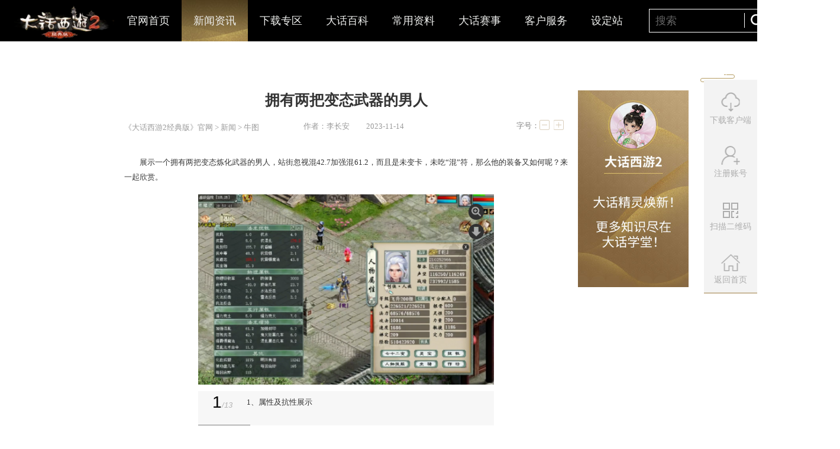

--- FILE ---
content_type: text/html
request_url: http://xy2.163.com/fans/pic/20231114/11139_1119891.html
body_size: 5405
content:
<!doctype html>
<html>

<head>
    <meta charset="gb2312">
    




<!--This is Git Project From XY2/xy2-gw-pc-20211009(20307)-->
    <title>拥有两把变态武器的男人 _
        《大话西游2经典版》官方网站-中国风情义网游官网
    </title>
	<meta name="from" content="git:XY2/xy2-gw-pc-20211009">
	<meta name="editor" content="xuyiwen">
    <meta name="keywords" content="大话西游2经典版,大话2经典版,大话经典版,经典大话2,大话2经典版,大话西游2,经典回合制,大话西游2经典版下载,大话西游Ⅱ经典版,要玩就玩第一人气,第一回合网游">
    <meta name="description" content="《大话西游2经典版》，国风经典，亿万口碑扛鼎之作！每月均有新服开启，新服福利持续加码，五常神兽、鎏金宝鉴召唤兽齐拜访！老友回归情义礼包上线，仙器在手助你闯荡无忧！更有全新客户端上线，焕新江湖等你体验！">
    <meta name="renderer" content="webkit|ie-comp|ie-stand">
    <meta name="renderer" content="webkit">
    <meta name="author" content="网易，NetEase Inc.">
    <meta name="copyright" content="网易，NetEase Inc.">
    <meta name="pmid" content="48808">
    <meta name="designer" content="">
    <meta name="front-end technicist" content="lifengling">
    <meta http-equiv="X-UA-Compatible" content="IE=edge,chrome=1">
    <link rel="dns-prefetch" href="https://nie.res.netease.com">

    
<link type="text/css" rel="stylesheet" href="https://nie.res.netease.com/comm/css/base.css" media="all">
<link rel="stylesheet" type="text/css" href="https://nie.res.netease.com/comm/css/art.com.css">
<link rel="stylesheet" type="text/css" href="https://nie.res.netease.com/comm/js/nie/util/alertBox/css/alertBox.css">
<link rel="stylesheet" type="text/css" href="https://xy2.res.netease.com/gw/13v2/css/vote_style.css">

<link type="text/css" rel="stylesheet" href="https://xy2.res.netease.com/pc/gw/20211022161103/pkg/news_a64e58c.css">

<!--This is Git Project From XY2/xy2-gw-pc-20211009(20307)-->

    <!--[if lt IE 9]>
    <script src="https://nie.res.netease.com/comm/html5/html5shiv.js"></script>
    <![endif]-->
<!--cms automatic jump code start -->
<script type="text/javascript">
!function(){
var PCUrl = '//xy2.163.com/fans/pic/20231114/11139_1119891.html';var MobileUrl = '//xy2.163.com/m/fans/pic/20231114/11139_1119891.html';var isMobile = /iphone|android|ipod/i.test(navigator.userAgent.toLowerCase()) == true;var UrlPath =  window.location.pathname;var PCPath = PCUrl.match(/\/\/[^\/]+(.+)/i) ? PCUrl.match(/\/\/[^\/]+(.+)/i)[1] : "";var MobilePath = MobileUrl.match(/\/\/[^\/]+(.+)/i) ?  MobileUrl.match(/\/\/[^\/]+(.+)/i)[1] : "";if(isMobile && UrlPath == MobilePath)return false;else if(isMobile && MobilePath){window.location.href = MobileUrl + window.location.search;}if(!isMobile && UrlPath == PCPath)return false;
else if(!isMobile && PCPath){window.location.href = PCUrl + window.location.search;}}();
</script>
<!--cms automatic jump code end --></head>

<body id="JviewPage" data-value="1119891" data-sort="11139" data-title="拥有两把变态武器的男人">


    
<div id="share_content" class="hide">
  <p id="share_title" pub-name="分享标题">《大话西游2经典版》官方网站—中国风情义网游官网</p>
  <p id="share_url" pub-name="分享地址">https://xy2.163.com/index.html</p>
  <p id="share_desc" pub-name="分享描述">《大话西游2经典版》，国风经典，二十一载国民级IP，亿万口碑扛鼎之作！</p>
  <img id="share_pic" src="https://xy2.res.netease.com/pc/gw/20211022161103/data/share_img.jpg" pub-name="分享图片">
</div>



<div class="header">
    <div class="nav-box cls">
	<div class="nav"> 
		<a href="//xy2.163.com/index.html" class="logo">大话西游</a>
		<div class="con">
			<a href="//xy2.163.com/index.html" target="_blank">官网首页</a>
			<a href="//xy2.163.com/news/" target="_blank">新闻资讯</a>
			<a href="//xy2.163.com/download/" target="_blank">下载专区</a>
			<a href="//xy2.baike.163.com/" target="_blank">大话百科</a>
			<a href="//xy2.163.com/2021/school/" target="_blank">常用资料</a>
			<a id="JgoMatch" href="javascript:void(0);">大话赛事</a>
			<a href="https://kefu.ds.163.com/a19/v1/?productId=xy2&channel=godlike_gm163&noSwitcher=true" target="_blank">客户服务</a>
			<a href="https://xy2.163.com/pinpai/" target="_blank">设定站</a>
			
			
		</div>
		<div class="form">
			<input type="text" placeholder="搜索">
			<a class="search-btn" href="javascript:void(0);" title="搜索"></a>
		</div>

        <a class="music-btn pause" href="javascript:void(0);"></a>
        
		<a class="nav-btn-download" href="javascript:;"></a>
	</div>
</div>
</div>
<!--This is Git Project From XY2/xy2-gw-pc-20211009(20307)-->

    <div class="wrap">

        <div id="Jcontent">

            <div class="main cls main-1119891" data-href="//xy2.163.com/fans/pic/20231114/11139_1119891.html" data-value="1119891">

                <div class="sidebar">
                    <a class="douyin" href="https://xy2.163.com/2021/school/?index=10" target="_blank">
                        <div class="con">
                            <img class="avatar" src="https://xy2.res.netease.com/pc/gw/20211022161103/img/ny/avatar_6bb834d.png" alt="">
                            <h2>大话西游2</h2>
                            <span class="line"></span>
                            <p class="desc">大话抖友们！<br>求关注！<br>求点赞！<br>求上热门！</p>
                            <div class="dym">dahuaxiyou2</div>
                        </div>
                    </a>
                </div>

                <!--正文begin-->
                <div id="NIE-art" class="art-1119891">
                    <!-- 文章.标题 -->
                    <div class="crumb">
                        <a href="/index.html" target="_blank">《大话西游2经典版》官网</a> > <a href="//xy2.163.com/news/" target="_blank">新闻</a> > 牛图
                    </div>
                    <h1 class="artTitle">
                        拥有两把变态武器的男人
                    </h1>
                    <div class="artInfo">
                                                <span class="artAuthor">作者：李长安</span>
                                                <span class="artDate">2023-11-14</span>
                        <div class="adapt-font">
                            <span>字号：</span>
                            <a href="javascript:;" title="减小字体" class="dec-font"></a>
                            <a href="javascript:;" title="增大字体" class="add-font"></a>
                        </div>
                    </div>
                    <div class="comment" style="display: none;"><span>导读：</span></div>
                    <!-- 文章.正文 Start -->
                    <div class="artText">
                        <p>　　展示一个拥有两把变态炼化武器的男人，站街忽视混42.7加强混61.2，而且是未变卡，未吃“混”符，那么他的装备又如何呢？来一起欣赏。</p>

<div name="album"><script charset="gb2312" type="text/javascript" src="https://nie.res.netease.com/comm/js/nie/util/imageshow/imageshow.js"></script>
<style type="text/css">.carousel[data-index="94539"]{background:url(https://nie.res.netease.com/r/pic/20231114/02092c78-61ca-48c6-a610-9a47e5a77677.jpg);}
</style>
<div class="carousel" data-index="94539" data-length="13" data-name="" id="carousel" style="margin: 0 auto;">
<ul style="display:none">
	<li data-big="https://nie.res.netease.com/r/pic/20231114/02092c78-61ca-48c6-a610-9a47e5a77677.jpg" data-desc="1、属性及抗性展示" data-id="d11915fe-6e7d-4005-bdad-6d4005ebf51c">&nbsp;</li>
	<li data-big="https://nie.res.netease.com/r/pic/20231114/11cdef5d-878e-4988-967e-6e5ba4a6dbea.jpg" data-desc="2、武器1" data-id="aaf078a5-8efe-4919-bcae-825ee5b35fba">&nbsp;</li>
	<li data-big="https://nie.res.netease.com/r/pic/20231114/277aa646-cd0b-4a5b-a19d-c22a43e1475d.jpg" data-desc="3、武器2" data-id="335d8f83-1686-47a0-bc40-ff406fad1d46">&nbsp;</li>
	<li data-big="https://nie.res.netease.com/r/pic/20231114/62a1c799-b5c6-4a03-b47a-476ebb02bbab.jpg" data-desc="4、项链" data-id="f8545af6-524e-42cd-b875-adaaf9fa8643">&nbsp;</li>
	<li data-big="https://nie.res.netease.com/r/pic/20231114/ed796fbc-35d0-4a2e-8d67-f25a6f151015.jpg" data-desc="5、四阶衣服" data-id="482ce825-eb51-41db-b8dd-c2800966949b">&nbsp;</li>
	<li data-big="https://nie.res.netease.com/r/pic/20231114/3de86747-ce27-4489-8f9a-d28718ef8a5c.jpg" data-desc="6、帽子" data-id="466aa51d-5457-41a7-9168-ce2875bb2328">&nbsp;</li>
	<li data-big="https://nie.res.netease.com/r/pic/20231114/982364b9-5587-4705-9e7f-ba9f42421a0d.jpg" data-desc="7、满资质双忽视混星符" data-id="389198cd-f16c-43ce-a552-2685d46ce366">&nbsp;</li>
	<li data-big="https://nie.res.netease.com/r/pic/20231114/f1f45546-e364-4a91-925c-9a59e567228b.jpg" data-desc="8、右戒指" data-id="e694d7c4-f7b4-4624-a026-269ea35ca236">&nbsp;</li>
	<li data-big="https://nie.res.netease.com/r/pic/20231114/7d204b2f-58f8-4e7f-97a1-341d4aab09dc.jpg" data-desc="9、左戒指" data-id="621e75da-68f7-4ff9-a73c-781a66cc60d5">&nbsp;</li>
	<li data-big="https://nie.res.netease.com/r/pic/20231114/5802fda3-5aab-4f91-bfb1-2260c95c3182.jpg" data-desc="10、低级惑人心魄挂件" data-id="50b6f100-ba7e-457a-8dcf-aabd6e0d8aca">&nbsp;</li>
	<li data-big="https://nie.res.netease.com/r/pic/20231114/72862e89-3395-4c32-809e-ffca860c9bd6.jpg" data-desc="11、腰带" data-id="efbe86cf-0a4a-4ce3-aba7-5f75dc7371b6">&nbsp;</li>
	<li data-big="https://nie.res.netease.com/r/pic/20231114/fb79ea87-a790-4b0e-ae4a-363b03aed93a.jpg" data-desc="12、高级浑水摸鱼面具" data-id="333e7048-a511-480e-a96b-b1ee5da65910">&nbsp;</li>
	<li data-big="https://nie.res.netease.com/r/pic/20231114/6bbf3f7f-7179-42aa-9abe-27f0197f1208.jpg" data-desc="13、高级固若金汤披风" data-id="3392fcbd-9fa9-4d62-9a65-2209a4573e5e">&nbsp;</li>
</ul>
</div>
</div>

<p style="text-align: right;">本文由玩家提供，不代表官方观点。</p>
                    </div>
                    <!-- 文章.正文 End -->

                    <!-- start of wangyi -->
                    <div class="wyds-con">
    <div class="part_wjds">
        <div class="wjds_logo"></div>
        <div class="wyds_ewm"></div>
        <div class="wjds_desc">
            <p class="first">[关于“网易大神”]</p>
            <p>网易大神是网易游戏旗下的精英玩家社区。这里汇聚了广大精英玩家、游戏圈红人、行业大咖，集合了网易独家的官方资讯和福利趣闻，旨在为玩家打造一个丰富的游戏兴趣社交圈。玩家可以在网易大神与游戏中的好友实时聊天、多元互动；以游戏会友，结交更多游戏同好，和大神一起发现更多游戏乐趣。</p>
            <p>官方网站：<a href="https://ds.163.com" target="_blank" title="网易大神">https://ds.163.com</a>          官方微信：wyds_163</p>
        </div>
    </div>
</div>

                    <!-- end of wangyi -->

                    <!-- start of vote -->
                    <div class="vote-wrap" style="display: none;">
    <ul class="vote-box">
        <li>
            <div class="top">

                <div class="percent">
                    <div class="percent-inner pts_1">
                        <span class="num"></span>
                    </div>
                </div>
            </div>
            <div class="bottom">
                <a href="javascript:;" value="1" class="vote_1">好文要顶</a>
                <img src="https://xy2.res.netease.com/pc/gw/20211022161103/data/vote/vote_1.jpg" class="ding" alt="好文要顶">
            </div>
        </li>
        <li>
            <div class="top">
                <div class="percent">
                    <div class="percent-inner pts_2">
                        <span class="num"></span>
                    </div>
                </div>
            </div>
            <div class="bottom">
                <a href="javascript:;" value="2" class="vote_2">相当给力</a>
                <img src="https://xy2.res.netease.com/pc/gw/20211022161103/data/vote/vote_2.jpg" class="geili" alt="相当给力">
            </div>
        </li>
        <li>
            <div class="top">
                <div class="percent">
                    <div class="percent-inner pts_3">
                        <span class="num"></span>
                    </div>
                </div>
            </div>
            <div class="bottom">
                <a href="javascript:;" value="3" class="vote_3">我震惊了</a>
                <img src="https://xy2.res.netease.com/pc/gw/20211022161103/data/vote/vote_3.jpg" class="guli" alt="我震惊了">
            </div>
        </li>
        <li>
            <div class="top">
                <div class="percent">
                    <div class="percent-inner pts_4">
                        <span class="num"></span>
                    </div>
                </div>
            </div>
            <div class="bottom">
                <a href="javascript:;" value="4" class="vote_4">我是路过</a>
                <img src="https://xy2.res.netease.com/pc/gw/20211022161103/data/vote/vote_4.jpg" class="luguo" alt="我是路过">
            </div>
        </li>
        <li>
            <div class="top">

                <div class="percent">
                    <div class="percent-inner pts_5">
                        <span class="num"></span>
                    </div>
                </div>
            </div>
            <div class="bottom">
                <a href="javascript:;" value="5" class="vote_5">囧囧有神</a>
                <img src="https://xy2.res.netease.com/pc/gw/20211022161103/data/vote/vote_5.jpg" class="jiong" alt="囧囧有神">
            </div>
        </li>
        <li>
            <div class="top">

                <div class="percent">
                    <div class="percent-inner pts_6">
                        <span class="num"></span>
                    </div>
                </div>
            </div>
            <div class="bottom">
                <a href="javascript:;" value="6" class="vote_6">这不科学</a>
                <img src="https://xy2.res.netease.com/pc/gw/20211022161103/data/vote/vote_6.jpg" class="bukex" alt="这不科学">
            </div>
        </li>
    </ul>

    <h4 class="art-desc">24小时内玩家认为<span class="order_type"> </span>的文章Top 5</h4>
    <ul class="art-list">
    
    </ul>

</div>

                    <!-- end of vote -->

                    <!-- start of bottombar -->
                    <div class="botnav-box clr">
    <div class="search-box fl">
        <form class="search">
            <input type="text" value="搜索大话2" class="search-input searchWords" onblur="if(this.value==''){this.value='搜索大话2'};" onfocus="this.value=this.value=='搜索大话2'?'':this.value">
            <a href="javascript:;" class="search-btn"></a>
        </form>
    </div>
    <div class="media-box fr">
        <a href="javascript:;" title="分享到微信" class="a1 wx-share">
        </a>
        <a href="javascript:;" title="分享到易信" class="a2 yx-share"></a>
        <a href="javascript:;" title="分享到新浪微博" class="a3 sina-weibo"></a>
        <a href="//xy2.163.com/download/" target="_blank" title="下载" class="a4"></a>
        <a href="//xy2.163.com/reg/" target="_blank" title="注册" class="a5"></a>
        <a href="//xy2.163.com/index.html" target="_blank" title="返回官网" class="a6"></a>
    </div>
    <div class="wx-wrap">
        <div class="wx-inner">
            <div class="qr-img"></div>
            <div class="qr-txt">打开微信"扫一扫", 打开网页后点击屏幕右上角"分享"按钮</div>
        </div>
    </div>
</div>
                    <!-- end of bottombar -->


                </div>
                <!--正文end-->

            </div>
        </div>

    </div>
    
<div class="footer">
    <div id="feedback"></div>
    <div id="NIE-share"></div>
    <div id="NIE-copyRight" class="NIE-copyRight"></div>
</div>

<div class="menu-box">
    <a href="//xy2.163.com/download/" target="_blank"><i></i>下载客户端</a>
    <a href="//xy2.163.com/reg/" target="_blank"><i></i>注册账号</a>
    <a href="javascript:void(0);"><i></i>扫描二维码
        <div class="code-box">
            <img src="https://xy2.res.netease.com/pc/gw/20211022161103/img/code_wx_29c8a61.jpg" alt="">
            <p>微信公众号<br>扫描左侧二维码关注</p>
        </div>
    </a>
    <a class="back-top" href="javascript:void(0);"><i></i>回到顶部</a>
    <a href="//xy2.163.com/index.html" target="_blank"><i></i>返回首页</a>
</div>
<!--This is Git Project From XY2/xy2-gw-pc-20211009(20307)-->

    <a class="back-top" href="javascript:void(0);"></a>
    <script src="https://nie.res.netease.com/comm/js/jquery(mixNIE).1.11.js"></script>
<script src="https://nie.res.netease.com/comm/js/nie/ref/??baidutemplate.js,clipboard.js"></script>
<script src="https://nie.res.netease.com/comm/jquery.qrcode.min.js"></script>

<script type="text/javascript" charset="gb2312" src="https://xy2.res.netease.com/pc/gw/20211022161103/pkg/news_88bc0b3.js"></script>


<script>-1!=window.location.href.indexOf("1088087")&&$(".artDate").hide(),"导读："!=$(".comment").text()&&$(".comment").show(),function(){var t=document.createElement("script"),e=window.location.protocol.split(":")[0];t.src="https"===e?"https://zz.bdstatic.com/linksubmit/push.js":"http://push.zhanzhang.baidu.com/push.js";var n=document.getElementsByTagName("script")[0];n.parentNode.insertBefore(t,n),nie.config.stats.clickStats=!0}();</script>
<!--This is Git Project From XY2/xy2-gw-pc-20211009(20307)-->

</body>

</html>
<!--This is Git Project From XY2/xy2-gw-pc-20211009(20307)-->
<!--stamp:1290f703-7f86-4c86-8f38-9a7d227e8adf,tplId:24891,newsId:1119891,tplName:大话西游2经典版-官网-PC[news][Pub][20307]-->

--- FILE ---
content_type: text/css
request_url: https://xy2.res.netease.com/gw/13v2/css/vote_style.css
body_size: 648
content:
.vote-wrap{margin-bottom:15px}.vote-box{width:604px;height:240px;*zoom:1;margin:0 auto;}.vote-box a{color:#0e90d2}.vote-box:after{content:".";display:block;height:0;clear:both;visibility:hidden}.vote-box li{float:left;width:100px;padding:0!important}.vote-box .top{height:100px;position:relative;left:17px}.vote-box .bottom{text-align:center;position:relative}.vote-box img{position:absolute;bottom:0;width:50px;border:0}.vote-box .top .percent{width:25px;height:70px;position:absolute;left:22px;bottom:5px}.vote-box .percent-inner{width:100%;position:absolute;bottom:0;line-height:100%;text-align:center;background-color:#28a3d9;box-shadow:inset 0 -1px 0 rgba(0,0,0,0.15);background:url(../images/vote/vote.jpg) -82px 0 repeat-y;-webkit-transition:height .2s;-moz-transition:height .2s;-o-transition:height .2s;transition:height .2s}.vote-box .percent-inner .num{position:absolute;position:absolute;left:50%}.vote-box .percent-inner .fan{color:#666}.vote-box .bottom a{text-decoration:none;display:block;margin:2px auto;width:82px;height:32px;line-height:32px;background:url(../images/vote/vote.jpg) 0 0 no-repeat;color:#fff!important;font-size:14px;text-decoration:none!important}.vote-box .ding,.vote-box .geili,.vote-box .guli,.vote-box .luguo,.vote-box .bukex,.vote-box .jiong{width:66px;bottom:-70px;left:21px}.vote-box .percent-inner .fan,.vote-box .percent-inner .num{color:#a91718;bottom:105% !important;font-size:14px;font-family:microsoft yahei}h4.art-desc,.art-list{width:600px;margin:0 auto;padding-left:20px;display:none !important;}h4.art-desc{margin-top:20px;margin-bottom:10px}#NIE-art .art-list li{line-height:22px;height:22px;font-size:12px;padding-left:0}.art-list li a{display:inline-block;*zoom:1;width:320px;height:22px;vertical-align:bottom;overflow:hidden;text-align:left}.art-date{padding:10px;color:#777;font-size:12px}.art-click-num{color:#444}.art-click-num i{color:#23b0eb;font-style:normal}
h4.art-desc,.art-list{width: 600px;margin: 0 auto;padding-left: 20px;}
h4.art-desc{margin-top:20px;margin-bottom:10px;}
.art-list li{line-height:22px;height:22px;font-size:12px;text-align:right;}
.art-list li a{max-width:450px;height:22px;vertical-align: bottom;overflow:hidden;}
.art-date{padding:10px;color:#777;font-size:12px;}
.art-click-num{color:#444;}
.art-click-num i{color:#a91718;font-style: normal;}
.art-rank,.art-list li a{float:left;}
#order_type{color:#a30005;}
.add{display:none; color:#b80000; font-size:16px; font-family:Arial, Helvetica, sans-serif; font-weight:bold; position:absolute; bottom:0; left:4px;}
.bottom a:hover{background:url(http://res.nie.netease.com/comm/images/vote/vote_xy2_hover.jpg) no-repeat;}


--- FILE ---
content_type: text/css
request_url: https://xy2.res.netease.com/pc/gw/20211022161103/pkg/news_a64e58c.css
body_size: 8131
content:
html{color:#000}body,div,dl,dt,dd,ul,ol,li,h1,h2,h3,h4,h5,h6,pre,code,form,fieldset,legend,input,textarea,p,blockquote,th,td{margin:0;padding:0}table{border-collapse:collapse;border-spacing:0}fieldset,img{border:0}address,caption,cite,code,dfn,em,strong,th,var{font-style:normal;font-weight:400}li{list-style:none}caption,th{text-align:left}h1,h2,h3,h4,h5,h6{font-size:100%;font-weight:400}q:before,q:after{content:''}abbr,acronym{border:0;font-variant:normal}sup{vertical-align:text-top}sub{vertical-align:text-bottom}input,textarea,select{font-family:inherit;font-size:inherit;font-weight:inherit}input,textarea,select{*font-size:100%}legend{color:#000}html,body{min-height:100%;height:auto;background:#fff}body{font-family:"Microsoft YaHei",simSun,"Lucida Grande","Lucida Sans Unicode",Arial;line-height:normal;font-size:12px;color:#000;display:block!important}i{font-style:normal}a{color:#000;text-decoration:none}a:hover{color:#F60}a.under:link,a.under:active,a.under:visited,a.under:hover{text-decoration:underline}.site-title,.hidden{height:0;line-height:0;font-size:0;visibility:hidden;overflow:hidden}.hide{display:none}:focus{outline:0}.cls{zoom:1}.cls:after{content:"";clear:both;display:block;height:0;line-height:0;font-size:0}.clear{clear:both;display:block;height:0;line-height:0;font-size:0}.fl{float:left}.fr{float:right}.nav-box{width:100%;height:70px;position:absolute;left:0;top:0;z-index:6666;background:#000;min-width:1650px}.nav-box .nav{height:70px;margin:0 auto;position:relative;display:flex;align-items:center}.nav-box .logo{width:175px;height:100%;text-indent:-9999em;position:absolute;left:18px;top:5px;z-index:2;background:url(https://webinput.nie.netease.com/img/xy2/logo.png/200) no-repeat;background-size:100% auto}.nav-box .con{float:left;margin-left:174px;line-height:70px}.nav-box .con a{color:#eff0ee;font-size:18px;padding:0 20px;float:left;position:relative;z-index:2}.nav-box .con a:first-child{margin-left:21px}.nav-box .con a:before{width:100%;height:100%;content:"";position:absolute;left:0;top:0;z-index:-1;opacity:0;filter:alpha(opacity=0);-webkit-transition:all .5s ease;-moz-transition:all .5s ease;-ms-transition:all .5s ease;transition:all .5s ease;background-repeat: no-repeat;}.nav-box .con a:hover:before,.nav-box .con a.on:before{opacity:1;filter:alpha(opacity=100)}.nav-box .form{float:left;width:auto;height:38px;margin-left:24px;margin-right:auto;border:1px solid #fff}.nav-box .form input{float:left;width:140px;height:24px;padding:7px 10px;line-height:24px;color:#eff0ee;font-size:18px;border:0;background:0 0}.nav-box .form ::-webkit-input-placeholder{color:#666}.nav-box .form .search-btn{float:left;width:42px;height:25px;margin-top:6px;border-left:1px solid #fff;background:url(https://xy2.res.netease.com/pc/gw/20211022161103/img/icon10_9be5038.png) no-repeat center center;-webkit-transition:all .3s ease;-moz-transition:all .3s ease;-ms-transition:all .3s ease;transition:all .3s ease}.nav-box .form .search-btn:hover{opacity:.8;filter:alpha(opacity=80)}.nav-box .nav-btn-download{position:relative;margin-left:20px;margin-right:46px;width:158px;height:41px;background:url(https://xy2.res.netease.com/pc/gw/20211022161103/img/nav_btn_download_f274611.png) no-repeat;background-size:100% 100%}.nav-box .nav-btn-download::after{content:"";position:absolute;left:35px;top:0;bottom:0;margin:auto;width:13px;height:16px;background:url(https://xy2.res.netease.com/pc/gw/20211022161103/img/nav_btn_download_icon_c2229da.png);background-size:100% 100%;animation:download 2.8s linear infinite}@keyframes download{0%{background-position-y:0}50%{background-position-y:16px}100%{background-position-y:16px}}.nav-box .nav-btn-download:hover::after{background-position-y:16px;transition:.5s background}.nav-box .con a:before{background-position:0px 0px}.nav-box .con a:before{background-image: url(https://xy2.res.netease.com/pc/gw/20211022161103/img/spriter/nav_z_062435c.png)}
.botnav-box{display:none;width:724px;height:60px;border-top:1px solid #ececec;border-bottom:1px solid #ececec;background-color:rgba(255,255,255,.92);background:#fff\9;z-index:100;position:relative;left:50%;margin-left:-362px}.botnav-box .search-box{margin-top:9px;font-size:0}.botnav-box .search-box .search{font-size:0}.botnav-box .search-box .search-input{width:318px;height:25px;line-height:25px;margin-top:16px;font-family:"Microsoft YaHei";font-size:14px;color:#787878;padding-left:8px;background:0 0;border:0;border-right:1px solid #ebebeb;display:inline-block;*display:inline;*zoom:1;vertical-align:middle}.botnav-box .search-box .search-btn{width:22px;height:21px;margin:20px 0 0 25px;display:inline-block;*display:inline;*zoom:1;vertical-align:middle;background-repeat: no-repeat;}.botnav-box .search-box .search-btn:hover{background-repeat: no-repeat;}.botnav-box .wx-wrap{cursor:default;position:absolute;bottom:52px;width:266px;height:117px;left:50%;margin-left:-50px;display:none;background:url(https://xy2.res.netease.com/pc/gw/20211022161103/img/ny/qr_bg_7b5cc57.png) 0 0 no-repeat}.botnav-box .wx-wrap .wx-inner{height:100%}.botnav-box .wx-wrap .wx-inner .qr-img{width:75px;height:75px;display:inline-block;*display:inline;*zoom:1;margin:15px 10px;vertical-align:middle}.botnav-box .wx-wrap .wx-inner .qr-txt{vertical-align:middle;display:inline-block;*display:inline;*zoom:1;margin:0 10px;width:145px;font-size:12px;line-height:20px;color:#3d464d}.botnav-box .wx-wrap.active{display:block}.botnav-box .media-box{font-size:0;width:312px;margin-top:12px}.botnav-box .media-box a{background:url(https://xy2.res.netease.com/pc/gw/20211022161103/img/ny/ico_12_36ad241.png) no-repeat;display:inline-block;width:35px;height:35px;margin-right:14px;text-decoration:none}.botnav-box .media-box a.line{width:1px;background-position:0 0}.botnav-box .media-box a.a1{background-position:-22px bottom;position:relative}.botnav-box .media-box a.a1:hover{background-position:-22px 0}.botnav-box .media-box a.a2{display:none;background-position:-71px bottom}.botnav-box .media-box a.a2:hover{background-position:-71px 0}.botnav-box .media-box a.a3{background-position:-122px bottom}.botnav-box .media-box a.a3:hover{background-position:-122px 0}.botnav-box .media-box a.a4{background-position:-173px bottom}.botnav-box .media-box a.a4:hover{background-position:-173px 0}.botnav-box .media-box a.a5{background-position:-222px bottom}.botnav-box .media-box a.a5:hover{background-position:-222px 0}.botnav-box .media-box a.a6{background-position:-273px bottom}.botnav-box .media-box a.a6:hover{background-position:-273px 0}.loading{width:32px;height:32px;margin:30px auto 0;display:block}.botnav-box{}#feedback{left:50%!important;margin:0 auto!important}.botnav-box .search-box .search-btn{background-position:0px 0px}.botnav-box .search-box .search-btn:hover{background-position:-28px 0px}.botnav-box .search-box .search-btn,.botnav-box .search-box .search-btn:hover{background-image: url(https://xy2.res.netease.com/pc/gw/20211022161103/img/spriter/bottomnav_z_9385889.png)}
html{color:#000}body,div,dl,dt,dd,ul,ol,li,h1,h2,h3,h4,h5,h6,pre,code,form,fieldset,legend,input,textarea,p,blockquote,th,td{margin:0;padding:0}table{border-collapse:collapse;border-spacing:0}fieldset,img{border:0}address,caption,cite,code,dfn,em,strong,th,var{font-style:normal;font-weight:400}li{list-style:none}caption,th{text-align:left}h1,h2,h3,h4,h5,h6{font-size:100%;font-weight:400}q:before,q:after{content:''}abbr,acronym{border:0;font-variant:normal}sup{vertical-align:text-top}sub{vertical-align:text-bottom}input,textarea,select{font-family:inherit;font-size:inherit;font-weight:inherit}input,textarea,select{*font-size:100%}legend{color:#000}html,body{min-height:100%;height:auto;background:#fff}body{font-family:"Microsoft YaHei",simSun,"Lucida Grande","Lucida Sans Unicode",Arial;line-height:normal;font-size:12px;color:#000;display:block!important}i{font-style:normal}a{color:#000;text-decoration:none}a:hover{color:#F60}a.under:link,a.under:active,a.under:visited,a.under:hover{text-decoration:underline}.site-title,.hidden{height:0;line-height:0;font-size:0;visibility:hidden;overflow:hidden}.hide{display:none}:focus{outline:0}.cls{zoom:1}.cls:after{content:"";clear:both;display:block;height:0;line-height:0;font-size:0}.clear{clear:both;display:block;height:0;line-height:0;font-size:0}.fl{float:left}.fr{float:right}.footer{margin:100px auto 0;width:100%;max-width:1920px;min-width:1280px;height:230px;overflow:hidden;position:relative;z-index:2}#feedback{margin:15px auto 0;text-align:center}#NIE-share{width:180px;margin:15px auto 0}#NIE-share .NIE-share-iconBtn li a{margin:0 7px;color:#000}#NIE-share .NIE-share-iconBtn li a:hover{color:#6c1010}#NIE-share .NIE-share-txt{color:#000;font-family:"Microsoft Yahei"}#NIE-copyRight{overflow:hidden}#NIE-copyRight .nie-copyright-new-inner{width:850px!important;color:#000}#NIE-copyRight .nie-copyright-new-inner .nie-cn-part1{font-size:12px}#NIE-copyRight .nie-copyright-new-inner .nie-cn-part2{font-size:12px}#NIE-copyRight .nie-copyright-new-inner .nie-cn-part2 p{font-size:12px}#NIE-copyRight .nie-copyright-new-inner a{color:#000}#NIE-copyRight .nie-copyright-new-inner a:hover{text-decoration:underline}#NIE-topBar{height:55px}body{max-width:1920px;min-width:1420px;margin:0 auto!important;padding-bottom:215px!important;background:#f7f7f7 url(https://xy2.res.netease.com/pc/gw/20211022161103/img/footer_bg_99098c5.jpg) no-repeat center bottom!important}.wrap{width:100%;max-width:1920px;min-width:1420px;margin:0 auto;overflow:hidden;position:relative}.back_gw:hover{color:#000}.crumb{color:#9a9a9a;font-size:16px;position:absolute;top:64px;z-index:99}.crumb a{font-size:16px;color:#9a9a9a}.crumb a:hover{color:#000}.header{height:70px;overflow:hidden;position:relative;max-width:1920px;min-width:1420px}.header .nav-box{top:0}.main{width:1200px;margin:72px auto 0;position:relative}#NIE-list{float:left;width:900px;position:relative}#NIE-list .form{width:414px;height:50px;background-color:#fff;position:absolute;right:0;top:0}#NIE-list .form input{float:left;width:300px;height:24px;border:0;line-height:24px;padding:13px 15px;font-size:16px}#NIE-list .form ::-webkit-input-placeholder{color:#c3c3c3}#NIE-list .form .search-btn{float:left;width:80px;height:37px;margin-top:7px;border-left:1px solid #ebebeb;background:url(https://xy2.res.netease.com/pc/gw/20211022161103/img/ny/search_btn_bb944a9.png) no-repeat center center}#NIE-list .form .back-btn{width:80px;height:37px;top:7px;right:0;position:absolute;z-index:2;background-color:#fff;text-align:center;color:#333;font-size:18px;line-height:37px;display:none}#NIE-list .tit{color:#343434;font-size:18px}#NIE-list .tit span{color:#343434;font-size:18px}#NIE-list .con{background-color:#fff;padding:14px 0 76px;margin-top:35px}#NIE-list .con .tab-box{width:836px;margin:0 auto;height:52px;border-bottom:1px solid #e9e9e9;background:url(https://xy2.res.netease.com/pc/gw/20211022161103/img/ny/tab_arrow_a4ac3ed.png) no-repeat right bottom}#NIE-list .con .tab-box .tab a{float:left;line-height:49px;padding:0 4px;margin-right:32px;color:#a2a2a2;font-size:18px;position:relative;-webkit-transition:all .3s ease;-moz-transition:all .3s ease;-ms-transition:all .3s ease;transition:all .3s ease}#NIE-list .con .tab-box .tab a:after{width:0;height:3px;background-color:#c2a779;content:"";bottom:-3px;left:50%;-webkit-transform:translate(-50%,0);-moz-transform:translate(-50%,0);-ms-transform:translate(-50%,0);transform:translate(-50%,0);position:absolute;-webkit-transition:all .3s ease;-moz-transition:all .3s ease;-ms-transition:all .3s ease;transition:all .3s ease}#NIE-list .con .tab-box .tab a:hover,#NIE-list .con .tab-box .tab a.on{color:#c2a779}#NIE-list .con .tab-box .tab a:hover:after,#NIE-list .con .tab-box .tab a.on:after{width:100%}#NIE-list ul.list{width:836px;margin:22px auto 10px;position:relative;min-height:342px}#NIE-list ul.list li{height:40px;line-height:40px;position:relative;overflow:hidden;text-overflow:ellipsis;white-space:nowrap}#NIE-list ul.list li a,#NIE-list ul.list li .time{color:#343434;font-size:14px;-webkit-transition:all .3s ease;-moz-transition:all .3s ease;-ms-transition:all .3s ease;transition:all .3s ease}#NIE-list ul.list li .time{float:right;color:#b9b9b9}#NIE-list ul.list li:hover a,#NIE-list ul.list li:hover .time{color:#6c1010}.list-img-page #NIE-list dl.list{width:836px;margin:22px auto 10px;position:relative;min-height:562px}.list-img-page #NIE-list dl.list dd{float:left;width:260px;margin:6px 28px 28px 0;-webkit-transition:all .5s ease;-moz-transition:all .5s ease;-ms-transition:all .5s ease;transition:all .5s ease}.list-img-page #NIE-list dl.list dd:nth-child(3n){margin-right:0}.list-img-page #NIE-list dl.list dd a{display:block}.list-img-page #NIE-list dl.list dd a .img-box{display:block;-webkit-transition:all .5s ease;-moz-transition:all .5s ease;-ms-transition:all .5s ease;transition:all .5s ease}.list-img-page #NIE-list dl.list dd a .img-box img{width:260px;vertical-align:middle}.list-img-page #NIE-list dl.list dd a .name{margin-top:12px;color:#343434;font-size:18px;text-align:center;display:block;overflow:hidden;text-overflow:ellipsis;white-space:nowrap}.list-img-page #NIE-list dl.list dd:hover{-webkit-transform:translate(0,-10px);-moz-transform:translate(0,-10px);-ms-transform:translate(0,-10px);transform:translate(0,-10px)}.list-img-page #NIE-list dl.list dd:hover .img-box{-webkit-box-shadow:0 2px 11px #999;-moz-box-shadow:0 2px 11px #999;-ms-box-shadow:0 2px 11px #999;box-shadow:0 2px 11px #999}.list-img-page #NIE-list dl.list.style2 dd a .img-box{height:146px;overflow:hidden;position:relative}.list-img-page #NIE-list dl.list.style2 dd a .img-box img{width:260px;top:50%;-webkit-transform:translate(0,-50%);-moz-transform:translate(0,-50%);-ms-transform:translate(0,-50%);transform:translate(0,-50%);position:absolute}.back-box{width:51px;height:211px;background:url(https://xy2.res.netease.com/pc/gw/20211022161103/img/ny/back_bg_f9a10a3.png) no-repeat;position:fixed;right:5%;top:50%;z-index:99}.back-box a{width:37px;height:99px;margin:0 auto;background-repeat:no-repeat;display:block}.back-box a:after{width:100%;height:100%;display:block;content:"";background-repeat:no-repeat;opacity:0;filter:alpha(opacity=0);-webkit-transition:all .5s ease;-moz-transition:all .5s ease;-ms-transition:all .5s ease;transition:all .5s ease}.back-box a.bnt1{margin-top:7px;background-repeat: no-repeat;}.back-box a.bnt1:after{background-repeat: no-repeat;}.back-box a.bnt2{background-repeat: no-repeat;}.back-box a.bnt2:after{background-repeat: no-repeat;}.back-box a:hover:after{opacity:1;filter:alpha(opacity=100)}@media screen and (max-width:1600px){.back-box{right:0}}.ft{width:836px;margin:42px auto 10px;padding-top:35px;border-top:1px solid #d4d4d4}.ft .box{float:left;width:398px}.ft .box .subtit{color:#343434;font-size:18px;font-weight:700}.ft .box ul{margin-top:10px;min-height:180px}.ft .box ul li{height:35px;line-height:35px;position:relative;overflow:hidden;text-overflow:ellipsis;white-space:nowrap}.ft .box ul li a,.ft .box ul li span{color:#343434;font-size:16px;-webkit-transition:all .3s ease;-moz-transition:all .3s ease;-ms-transition:all .3s ease;transition:all .3s ease}.ft .box ul li span{float:right;color:#a7a7a7}.ft .box ul li:hover a,.ft .box ul li:hover span{color:#6c1010}.ft .box.recommend{display:none;margin-left:40px}.pager{margin-top:70px;color:#968879;font-size:18px;text-align:center;line-height:35px}.pager a,.pager i{line-height:35px;color:#919191;font-size:14px;font-style:normal;display:inline-block;vertical-align:middle}.pager a i,.pager .next,.pager .prev,.pager>i{padding:0 12px;border:1px solid #d4d4d4;margin:0 7px}.pager a:hover i,.pager .next:hover,.pager .prev:hover,.pager>i{color:#fff;border:1px solid #cbb286;background-color:#cbb286}.pager span{margin-left:10px;font-size:14px;color:#919191;display:inline-block;vertical-align:middle}.pager .choose_page{margin-left:10px;line-height:28px}.pager .choose_page input{width:84px;margin:0 5px;height:33px;line-height:33px;background:#fff;font-size:14px;text-align:center;color:#919191;border:0;border:1px solid #d4d4d4}.pager .choose_page .tz-btn{height:35px;line-height:35px;padding:0 10px;margin-left:5px;background:#f3ecdf;color:#cbb286;font-size:16px;cursor:pointer}.pager .choose_page .tz-btn:hover{opacity:.8;filter:alpha(opacity=80)}#pager{margin-top:70px;color:#968879;font-size:18px;text-align:center;line-height:35px}#pager a{line-height:35px;color:#919191;font-size:14px;font-style:normal;display:inline-block;vertical-align:middle;padding:0 12px;border:1px solid #d4d4d4;margin:0 7px}#pager a:hover,#pager a.cur{color:#fff;border:1px solid #cbb286;background-color:#cbb286}.sidebar{float:right;width:280px;position:relative}.sidebar:before{width:322px;height:214px;background:url(https://xy2.res.netease.com/pc/gw/20211022161103/img/ny/sidebar_arrow_2d94820.png) no-repeat;content:"";position:absolute;top:-28px;left:-17px}.sidebar .download{height:109px;display:block;color:#fffff6;font-size:35px;line-height:109px;text-align:center;position:relative;z-index:2;-webkit-transition:all .5s ease;-moz-transition:all .5s ease;-ms-transition:all .5s ease;transition:all .5s ease;background-repeat: no-repeat;}.sidebar .download i{width:43px;height:45px;margin-left:12px;display:inline-block;vertical-align:middle;position:relative;background-repeat: no-repeat;}.sidebar .download i:before{width:100%;height:100%;content:"";display:block;position:absolute;left:0;top:0;pointer-events:none;-webkit-transition:all .5s ease;-moz-transition:all .5s ease;-ms-transition:all .5s ease;transition:all .5s ease;opacity:0;filter:alpha(opacity=0);background-repeat: no-repeat;}.sidebar .download:before{width:100%;height:100%;content:"";display:block;position:absolute;left:0;top:0;z-index:-1;pointer-events:none;-webkit-transition:all .5s ease;-moz-transition:all .5s ease;-ms-transition:all .5s ease;transition:all .5s ease;opacity:0;filter:alpha(opacity=0);background-repeat: no-repeat;}.sidebar .download:hover{color:#d2bd9a}.sidebar .download:hover:before,.sidebar .download:hover i:before{opacity:1;filter:alpha(opacity=100)}.sidebar .link{height:87px;background:url(https://xy2.res.netease.com/pc/gw/20211022161103/img/ny/link_bg_68cb4a4.jpg) no-repeat;position:relative}.sidebar .link li{float:left;width:50%;margin-top:2px}.sidebar .link li:nth-child(1),.sidebar .link li:nth-child(2){margin-top:8px}.sidebar .link li a{margin-left:36px;color:#fff;font-size:20px;line-height:33px;position:relative;display:inline-block;vertical-align:middle}.sidebar .link li a:before{width:7px;height:7px;content:"";position:absolute;top:15px;left:-17px;background-repeat: no-repeat;}.sidebar .link li a:after{width:0;height:2px;background-color:#f1d69f;content:"";bottom:-2px;left:50%;-webkit-transform:translate(-50%,0);-moz-transform:translate(-50%,0);-ms-transform:translate(-50%,0);transform:translate(-50%,0);position:absolute;-webkit-transition:all .3s ease;-moz-transition:all .3s ease;-ms-transition:all .3s ease;transition:all .3s ease}.sidebar .link li a:hover:after,.sidebar .link li a.on:after{width:100%}.sidebar .code-box{min-height:109px;margin-top:20px;background-color:#fff}.sidebar .code-box .tab{display:none}.sidebar .code-box .tab span{float:left;width:50%;height:50px;line-height:50px;color:#a9a9a9;font-size:18px;text-align:center;background:#d8d6d6;cursor:pointer;position:relative;z-index:2;-webkit-transition:all .5s ease;-moz-transition:all .5s ease;-ms-transition:all .5s ease;transition:all .5s ease}.sidebar .code-box .tab span i{width:29px;height:29px;margin-right:10px;display:inline-block;vertical-align:middle;position:relative;background-repeat: no-repeat;}.sidebar .code-box .tab span i:after{width:100%;height:100%;content:"";position:absolute;left:0;top:0;background-image:url(https://xy2.res.netease.com/pc/gw/20211022161103/img/ny/wx_icon_on_6427348.png);opacity:0;filter:alpha(opacity=0);-webkit-transition:all .5s ease;-moz-transition:all .5s ease;-ms-transition:all .5s ease;transition:all .5s ease}.sidebar .code-box .tab span:nth-child(2) i{background-repeat: no-repeat;}.sidebar .code-box .tab span:nth-child(2) i:after{background-repeat: no-repeat;}.sidebar .code-box .tab span:before{width:100%;height:100%;content:"";position:absolute;left:0;top:0;z-index:-1;opacity:0;filter:alpha(opacity=0);-webkit-transition:all .5s ease;-moz-transition:all .5s ease;-ms-transition:all .5s ease;transition:all .5s ease;background-repeat: no-repeat;}.sidebar .code-box .tab span:hover,.sidebar .code-box .tab span.on{background:0 0}.sidebar .code-box .tab span:hover:before,.sidebar .code-box .tab span.on:before{opacity:1;filter:alpha(opacity=100)}.sidebar .code-box .tab span:hover i:after,.sidebar .code-box .tab span.on i:after{opacity:1;filter:alpha(opacity=100)}.sidebar .code-box .con .pannel2 img{float:left;width:86px;margin:10px 0 0 15px}.sidebar .code-box .con .pannel2 .rg{float:left;margin:28px 0 0 15px}.sidebar .code-box .con .pannel2 .rg .p1{color:#646464;font-size:18px}.sidebar .code-box .con .pannel2 .rg .p2{margin-top:5px;color:#898989;font-size:16px}.sidebar .detail{margin:0 auto}.sidebar .dyFollow{display:block;width:225px;height:559px;margin-top:20px;margin-bottom:20px;background:url(https://xy2.res.netease.com/pc/gw/20211022161103/img/ny/douyin_follow2_4395a1b.png) no-repeat;background-size:100% 100%;overflow:hidden;position:relative}.sidebar .dyFollow .btn-copy{width:36px;height:25px;background:url(https://xy2.res.netease.com/pc/gw/20211022161103/img/ny/btn-copy_c56c85d.png) no-repeat;background-size:100% auto;position:absolute;left:139px;cursor:pointer}.sidebar .dyFollow .btn-copy:hover{opacity:.85}.sidebar .dyFollow .btn-copy.xf{top:257px}.sidebar .dyFollow .btn-copy.ly{top:311px}.sidebar .dyFollowList{width:280px;height:688px}.sidebar .douyin{display:block;width:225px;height:400px}.sidebar .douyin .con{height:100%;background:url(https://xy2.res.netease.com/pc/gw/20211022161103/img/ny/douyin_bg_c5361e2.jpg) no-repeat;background-size:100% 100%;overflow:hidden}.sidebar .douyin .con .avatar{width:142px;margin:25px 0 0 60px;display:none}.sidebar .douyin .con h2{display:none;margin-top:8px;color:#fff;font-size:30px;font-weight:700;text-align:center}.sidebar .douyin .con .line{width:150px;height:2px;margin:10px auto 0;background:#cbbc85;display:none}.sidebar .douyin .con .desc{display:none;margin-top:30px;color:#fff;font-size:20px;line-height:33px;text-align:center}.sidebar .douyin .con .dym{width:204px;height:43px;margin:40px auto 0;display:none;background:url(https://xy2.res.netease.com/pc/gw/20211022161103/img/ny/ipt_bg_0cdac0d.png) no-repeat;color:#898989;font-size:16px;line-height:43px;text-indent:90px}.sidebar .douyinList{width:280px;height:498px}#NIE-art{float:left;width:900px;font-family:"Microsoft Yahei"}#NIE-art .artTitle{color:#343434;font-size:40px;line-height:40px;font-weight:700}#NIE-art .artInfo{color:#9a9a9a;position:relative;margin:20px 0;height:24px;line-height:24px;font-size:16px;vertical-align:middle}#NIE-art .artInfo .artAuthor{margin-left:30px;display:inline-block;*display:inline;*zoom:1;vertical-align:middle}#NIE-art .artInfo .artDate{margin-left:30px;display:inline-block;*display:inline;*zoom:1;vertical-align:middle}#NIE-art .comment{border:1px solid #d7d7d7;padding:15px;margin-top:52px;color:#343434;font-size:18px}#NIE-art .comment span{font-weight:700;color:#cbb286}#NIE-art .artText{margin-top:30px;min-height:183px;color:#343434;font-size:18px;line-height:26px;font-family:"Microsoft Yahei"}#NIE-art .artText p{margin:.436em 0 1.25em;font-size:1em;line-height:1.875em!important}#NIE-art .artText table p{margin:0!important}#NIE-art .artText h2{height:auto;margin:20px 0;font-size:1.25em;text-indent:0;font-weight:700;color:#343434;line-height:1.875em}#NIE-art .artText h3,#NIE-art .artText h4,#NIE-art .artText h5,#NIE-art .artText h6{color:#343434;font-weight:700;margin-top:30px;line-height:1.875em}#NIE-art .artText strong,#NIE-art .artText b{font-weight:700}#NIE-art .artText a{color:#8f7264;text-decoration:none}#NIE-art .artText a:hover{text-decoration:underline}#NIE-art .artText table{line-height:30px;border:1px solid #797979;text-align:center;min-width:512px;max-width:800px;margin:20px auto 0}#NIE-art .artText table tr,#NIE-art .artText table td{border:1px solid #797979;text-align:center;color:#343434}#NIE-art .artText table th{background-color:#f2f2f2;color:#343434;border:1px solid #797979;text-align:center}#NIE-art .artText img{max-width:900px;margin:0 auto}#NIE-art .artText .carousel{margin-top:60px}#NIE-art .artText .carousel img{margin-top:0}#JviewPage{background:#fff!important;padding-bottom:40px!important}#JviewPage .main{margin:100px auto 0;padding-bottom:100px;border-bottom:3px solid #b40000}#JviewPage .main .sidebar:before{display:none}#JviewPage .footer{margin-top:20px}.menu-box{width:90px;position:fixed;right:0;top:50%;margin-top:-225px;border-bottom:2px solid #c9b899;z-index:99}.menu-box:before{width:58px;height:13px;content:"";position:absolute;left:-6px;top:-9px;background-repeat: no-repeat;}.menu-box a{width:90px;height:30px;padding-top:60px;display:block;position:relative;z-index:2;color:#adadad;font-size:14px;text-align:center;background-color:#f3f3f3;-webkit-transition:all .5s ease;-moz-transition:all .5s ease;-ms-transition:all .5s ease;transition:all .5s ease}.menu-box a .back-top{display:none}.menu-box a:after{width:100%;height:100%;content:"";position:absolute;left:0;top:0;z-index:-1;opacity:0;filter:alpha(opacity=0);-webkit-transition:all .5s ease;-moz-transition:all .5s ease;-ms-transition:all .5s ease;transition:all .5s ease;background-repeat: no-repeat;}.menu-box a i{width:31px;height:33px;position:absolute;bottom:36px;left:50%;-webkit-transform:translate(-50%,0);-moz-transform:translate(-50%,0);-ms-transform:translate(-50%,0);transform:translate(-50%,0);z-index:2;background-repeat: no-repeat;}.menu-box a i:after{width:100%;height:100%;content:"";position:absolute;left:0;top:0;opacity:0;filter:alpha(opacity=0);-webkit-transition:all .5s ease;-moz-transition:all .5s ease;-ms-transition:all .5s ease;transition:all .5s ease;background-repeat: no-repeat;}.menu-box a:nth-child(2) i{height:32px;background-repeat: no-repeat;}.menu-box a:nth-child(2) i:after{background-repeat: no-repeat;}.menu-box a:nth-child(3) i{width:26px;height:26px;background-repeat: no-repeat;}.menu-box a:nth-child(3) i:after{background-repeat: no-repeat;}.menu-box a:nth-child(4) i{width:26px;height:28px;background-repeat: no-repeat;}.menu-box a:nth-child(4) i:after{background-repeat: no-repeat;}.menu-box a:nth-child(5) i{height:29px;background-repeat: no-repeat;}.menu-box a:nth-child(5) i:after{background-repeat: no-repeat;}.menu-box a .code-box{width:0;padding:8px 0;height:164px;position:absolute;top:0;right:90px;overflow:hidden;background:url(https://xy2.res.netease.com/pc/gw/20211022161103/img/ny/code_bg_3b81b47.jpg) no-repeat;-webkit-transition:all .3s ease;-moz-transition:all .3s ease;-ms-transition:all .3s ease;transition:all .3s ease}.menu-box a .code-box img{width:118px;display:block;margin-left:8px;border:1px solid #977737}.menu-box a .code-box p{width:136px;margin-top:3px;line-height:17px;color:#6c4f15;font-size:14px;text-align:center}.menu-box a:hover{color:#fff}.menu-box a:hover:after{opacity:1;filter:alpha(opacity=100)}.menu-box a:hover i:after{opacity:1;filter:alpha(opacity=100)}.menu-box a:hover:nth-child(3) .code-box{width:136px}.adapt-font{color:#868686;font-size:0;position:absolute;right:0;top:0}.adapt-font span{font-size:15px;vertical-align:top}.adapt-font .add-font{background:url(https://xy2.res.netease.com/pc/gw/20211022161103/img/ny/ico_11_03f5910.png) right 0 no-repeat;width:21px;height:21px;display:inline-block;margin-right:8px}.adapt-font .add-font:hover{background-position:right bottom}.adapt-font .dec-font{background:url(https://xy2.res.netease.com/pc/gw/20211022161103/img/ny/ico_11_03f5910.png) 0 0 no-repeat;width:21px;height:21px;display:inline-block;margin-right:8px}.adapt-font .dec-font:hover{background-position:left bottom}.wyds-con{padding:30px 0;margin:50px 0;border-top:1px solid #cbcbcb;border-bottom:1px solid #cbcbcb}.wyds-con .part_wjds{width:100%;margin:0 auto;overflow:hidden;display:flex;flex-direction:row;flex-wrap:nowrap}.wyds-con .wjds_logo{width:143px;height:167px;background:url(https://xy2.res.netease.com/pc/gw/20211022161103/img/ny/wjds_logo_cdd6168.png) no-repeat;float:left;margin-right:30px}.wyds-con .wyds_ewm{width:104px;height:167px;background:url(https://xy2.res.netease.com/pc/gw/20211022161103/img/ny/wjds_ewm_3de662c.png) no-repeat;float:left;margin-right:20px;margin-left:20px}.wyds-con .line{width:1px;height:100px;margin-top:10px;background-color:#666}.wyds-con .xxy_ewm{width:143px;height:167px}.wyds-con .xxy_ewm .xxy_img{margin:-3px auto 0;width:108px;height:112px;background:url(https://xy2.res.netease.com/pc/gw/20211022161103/img/ny/ewm_border_7c29257.png) no-repeat;background-size:100% 100%;box-sizing:border-box;padding-top:18px;padding-left:2px}.wyds-con .xxy_ewm .xxy_img .img_ewm{width:77px;height:77px;margin:0 auto;background:url(https://xy2.res.netease.com/pc/gw/20211022161103/img/footer/xxy_ewm_60b3305.png) no-repeat;background-size:100% 100%}.wyds-con .xxy_ewm p{text-align:center;font-size:15px;line-height:28px;color:#333}.wyds-con .wjds_desc{height:180px;font-size:14px;line-height:24px;color:#666;flex:1}.wyds-con .wjds_desc .first{margin-bottom:8px}.wyds-con a{color:#666}.vote-wrap .vote-box img{bottom:-58px}.vote-wrap .vote-box .ding{width:50px;height:52px}.vote-wrap .vote-box .geili{width:51px;height:48px}.vote-wrap .vote-box .guli{width:45px;height:48px}.vote-wrap .vote-box .luguo{width:56px;height:51px}.vote-wrap .vote-box .jiong{width:50px;height:49px}.vote-wrap .vote-box .bukex{width:37px;height:45px}.video_ctn object{background:#000}#NIE-art .artTitle{font-size:30px}#NIE-art .artText video{width:100%;height:auto}.video_ctn div{width:100%!important;height:auto!important}.carousel .pic-img img{max-width:100%!important}@media (min-width:1920px){.menu-box{left:50%;margin-left:863px}.back-box{left:50%;margin-left:863px}}.sidebar .download{background-position:0px 0px}.sidebar .download:before{background-position:0px -115px}.back-box a.bnt1{background-position:-286px 0px}.back-box a.bnt2:after{background-position:-286px -105px}.back-box a.bnt1:after{background-position:-329px 0px}.back-box a.bnt2{background-position:-329px -105px}.menu-box a:after{background-position:0px -230px}.sidebar .code-box .tab span:before{background-position:-96px -230px}.sidebar .download i:before{background-position:-242px -230px}.sidebar .download i{background-position:-291px -230px}.menu-box a i{background-position:-96px -287px}.menu-box a i:after{background-position:-134px -287px}.menu-box a:nth-child(2) i{background-position:-172px -287px}.menu-box a:nth-child(2) i:after{background-position:-210px -287px}.sidebar .code-box .tab span:nth-child(2) i:after{background-position:-248px -287px}.menu-box a:nth-child(5) i:after{background-position:-283px -287px}.menu-box a:nth-child(5) i{background-position:-321px -287px}.sidebar .code-box .tab span i{background-position:0px -326px}.sidebar .code-box .tab span:nth-child(2) i{background-position:0px -326px}.menu-box a:nth-child(4) i{background-position:-340px -230px}.menu-box a:nth-child(4) i:after{background-position:-35px -326px}.menu-box a:nth-child(3) i{background-position:-67px -326px}.menu-box a:nth-child(3) i:after{background-position:-99px -326px}.menu-box:before{background-position:-131px -326px}.sidebar .link li a:before{background-position:-329px -210px}.sidebar .download,.sidebar .download:before,.back-box a.bnt1,.back-box a.bnt2:after,.back-box a.bnt1:after,.back-box a.bnt2,.menu-box a:after,.sidebar .code-box .tab span:before,.sidebar .download i:before,.sidebar .download i,.menu-box a i,.menu-box a i:after,.menu-box a:nth-child(2) i,.menu-box a:nth-child(2) i:after,.sidebar .code-box .tab span:nth-child(2) i:after,.menu-box a:nth-child(5) i:after,.menu-box a:nth-child(5) i,.sidebar .code-box .tab span i,.sidebar .code-box .tab span:nth-child(2) i,.menu-box a:nth-child(4) i,.menu-box a:nth-child(4) i:after,.menu-box a:nth-child(3) i,.menu-box a:nth-child(3) i:after,.menu-box:before,.sidebar .link li a:before{background-image: url(https://xy2.res.netease.com/pc/gw/20211022161103/img/spriter/ny_z_88e67f9.png)}

--- FILE ---
content_type: text/css
request_url: https://nie.res.netease.com/comm/js/nie/util/feedBack/css/index_5e8db55.css
body_size: 2761
content:
html,body,h1,h2,h3,h4,h5,h6,div,dl,dt,dd,ul,ol,li,p,blockquote,pre,hr,figure,table,caption,th,td,form,fieldset,legend,input,button,textarea,menu{margin:0;padding:0}html,body,fieldset,img,iframe,abbr{border:0}li{list-style:none}textarea{overflow:auto;resize:none}a,button{cursor:pointer}h1,h2,h3,h4,h5,h6,em,strong,b{font-weight:700}a,a:hover{text-decoration:none}a{text-decoration:none}input{-webkit-appearance:none}*{outline:0;-webkit-tap-highlight-color:transparent;-webkit-focus-ring-color:rgba(0,0,0,0)}button{cursor:pointer;border:0;outline:0}.nie-feedback{z-index:9999;font-size:15px}.nie-feedback-pannel{position:fixed;top:0;right:0;box-sizing:border-box;padding:20px;min-height:100%;height:100%;z-index:99999}.nie-feedback-pannel .prefix{font-size:16px;color:#898989}.nie-feedback-pannel .pannel-container::-webkit-scrollbar{width:2px}.pannel-container{width:100%;height:90%;overflow-y:auto;overflow-x:hidden;margin:0 auto;padding-right:15px;box-sizing:border-box;padding-bottom:20px}.feedback-btn{width:100px;height:35px;display:block;text-align:center;font-size:16px;line-height:35px;background:url(https://nie.res.netease.com/comm/js/nie/util/feedBack/img/btn_bg.png);background-size:100% 100%;color:#44210a;cursor:pointer}.feedback-btn:hover{background:url(https://nie.res.netease.com/comm/js/nie/util/feedBack/img/btn_bg_h.png);background-size:100% 100%;color:#fff}.feedback_close{cursor:pointer;display:block;width:32px;height:32px;background:url(https://nie.res.netease.com/comm/js/nie/util/feedBack/img/close.png);position:absolute;top:10px;right:5px}.feedback_close:hover{background:url(https://nie.res.netease.com/comm/js/nie/util/feedBack/img/close_h.png)}.nie-feedback-pannel{width:380px;background:#fbf8f8}.nie-feedback-pannel h1{text-align:center;color:#daa386;font-size:22px;line-height:60px}.nie-feedback-pannel .required{color:red;font-style:normal}.nie-feedback-pannel .nie-feedback-text{text-align:left;color:#898989;font-size:15px;line-height:34px;margin:10px 0}.nie-feedback-pannel .nie-feedback-desc{font-size:12px;color:#999;margin-bottom:8px;line-height:32px}.nie-feedback-pannel .nie-feedback-desc a{color:#898989;word-break:break-all;text-decoration:underline}.nie-feedback-pannel .nie-feedback-textarea{width:100%;height:160px;margin:0 auto;resize:none;border-radius:6px;border:1px solid #ccc;outline:0;font-size:16px;line-height:25px;padding:5px;box-sizing:border-box}.nie-feedback-pannel .nie-feedback-quest-item label{cursor:pointer;color:#898989;font-size:15px;margin:10px;display:block;pointer-events:all}.nie-feedback-pannel .nie-feedback-quest-item label.mobile{display:block;margin:10px}.nie-feedback-pannel .nie-feedback-quest-item label.mobile .radio{margin:0 5px}.nie-feedback-pannel .nie-feedback-quest-item .radio{-webkit-appearance:auto;appearance:auto;color:#898989;font-size:15px;margin:0 2px}.nie-feedback-pannel input.nie-feedback-phone{display:block;margin-top:-5px;border:1px solid #ccc;outline:0;width:100%;height:40px;border-radius:6px;font-size:16px;padding:5px;box-sizing:border-box}.nie-feedback-pannel .preview{width:100%;margin:0 auto}.nie-feedback-pannel .btn{width:219px;height:49px;display:block;text-align:center;font-size:16px;line-height:49px;background:url(https://nie.res.netease.com/comm/js/nie/util/feedBack/img/btn_bg.png);color:#44210a;margin:10px auto}.nie-feedback-pannel .btn_addFile{width:100px;height:100px;display:block;border:1px solid #ddd;box-sizing:border-box;display:inline-block;margin-left:20px;cursor:auto;flex-shrink:0}.nie-feedback-pannel .btn_mask{display:block;width:100%;height:100%;background:#fff;color:#daa386;font-size:50px;text-align:center;line-height:100px;cursor:auto}.nie-feedback-pannel .uploadBox{margin-left:40px;position:relative;display:inline-block;cursor:pointer;bottom:0}.nie-feedback-pannel .uploadBox input{cursor:pointer;width:100%;height:100%;position:absolute;top:0;left:0;opacity:0}.nie-feedback-pannel .uploadBox:hover .btn_upload{background:url(https://nie.res.netease.com/comm/js/nie/util/feedBack/img/btn_bg_h.png);background-size:100% 100%;color:#fff;cursor:pointer}.nie-feedback-pannel #fl_input{cursor:pointer;width:100%;height:100%;position:absolute;top:0;left:0;opacity:0}.nie-feedback-pannel .upload-item{position:relative;width:100%}.nie-feedback-pannel .upload-item .maskCanvas{position:absolute;width:100%;height:160px;top:-10px;left:0}.nie-feedback-pannel .upload-item .maskCanvas canvas{display:block;width:320px;height:180px}.nie-feedback-pannel .thumb{width:100%}.nie-feedback-pannel .remove{display:block;width:32px;height:32px;position:absolute;top:-15px;right:-15px;z-index:3;cursor:pointer;background:url(https://nie.res.netease.com/comm/js/nie/util/feedBack/img/remove.png)}.nie-feedback-pannel .remove:hover{background:url(https://nie.res.netease.com/comm/js/nie/util/feedBack/img/remove_h.png)}.nie-feedback-pannel .preview-btn{display:inline-block;text-align:center;margin:15px}.nie-feedback-pannel .preview_btn{display:flex;justify-content:flex-start;align-items:end}.nie-feedback-pannel .btn_small{display:inline-block;width:80px;height:35px;background:url(https://nie.res.netease.com/comm/js/nie/util/feedBack/img/btn_bg.png) no-repeat;background-size:100% 100%}.nie-feedback-pannel .btn_small:hover{background:url(https://nie.res.netease.com/comm/js/nie/util/feedBack/img/btn_bg_h.png) no-repeat;background-size:100% 100%;color:#fff}.nie-feedback-pannel .btn_p{font-size:13px;text-align:center;color:#898989;margin:5px 0}.nie-feedback-pannel .submit{position:absolute;bottom:30px;margin:0 auto;width:90%;height:50px;line-height:50px;font-size:26px;color:#fff;background:url(https://nie.res.netease.com/comm/js/nie/util/feedBack/img/btn_bg_h.png) no-repeat;background-size:100% 100%}.pop-mask{display:flex;justify-content:center;align-items:center;flex-direction:column;position:fixed;width:100%;height:100%;top:0;left:0;right:0;bottom:0;z-index:999999;background:rgba(0,0,0,.5)}.pop-mask .dialog-pop{width:1200px;height:660px;background:#fff;position:relative;box-sizing:border-box;padding:25px 15px}.dialog-pop .feedback-canvas{display:block;position:absolute;z-index:1;top:0;left:50%;transform:translateX(-50%)}.dialog-pop .feedback-group .feedback-btn{width:249px;height:45px;line-height:45px}.dialog-pop .canvas-box{position:relative;width:889px;height:500px;margin:0 auto;border:1px solid #ccc}.dialog-pop .canvas-box .clipBox{position:absolute;z-index:999;pointer-events:none}.dialog-pop .canvas-box .clipBox .feedback_close{top:-15px;right:-15px;pointer-events:all}.dialog-pop .feedback-clip-canvas{display:block;position:absolute;z-index:999;top:0;left:50%;transform:translateX(-50%)}.dialog-pop .feedback-group{position:absolute;z-index:999;bottom:3%;left:50%;transform:translateX(-50%);width:90%;height:49px;margin:30px auto;display:flex;justify-content:space-around}.dialog-pop .feedback-group .btn_left_group div{display:inline-block;margin:0 5px}.dialog-pop .feedback-group .btn_right_group div{display:inline-block;margin:0 5px}.dialog-pop .feedback-group .btn_left_group .btn_light.on{background:url(https://nie.res.netease.com/comm/js/nie/util/feedBack/img/btn_bg_h.png) no-repeat;background-size:100% 100%;color:#fff}.dialog-pop .feedback-group .btn_left_group .btn_mask.on{background:url(https://nie.res.netease.com/comm/js/nie/util/feedBack/img/btn_bg_h.png) no-repeat;background-size:100% 100%;color:#fff}.alert_box{width:100%;height:100%;position:fixed;top:0;left:0;z-index:99999;font-family:"Microsoft YaHei";font-size:14px;opacity:0;display:none;transition:all .2s linear;-webkit-transition:all .2s linear;-moz-transition:all .2s linear;-o-transition:all .2s linear;-ms-transition:all .2s linear}.alert_box.show{opacity:1}.alert_box .shadow{width:100%;height:100%;position:absolute;left:0;top:0;right:0;bottom:0}.alert_box .alert_wrap{width:480px;position:absolute;top:50%;left:50%;margin-left:-240px;line-height:30px;margin-top:-255px}.alert_box .alert_wrap .alertClose{width:36px;height:36px;position:absolute;top:0;right:0;z-index:100;cursor:pointer}.alert_box .alert_wrap .alertClose i,.alert_box .alert_wrap .alertClose em{display:block;width:100%;height:100%;position:absolute;top:0;right:0}.alert_box .alert_wrap .alertClose i{background:url(https://nie.res.netease.com/comm/js/nie/util//img/clse.png) no-repeat;cursor:pointer;z-index:2;background-position:-3px 3px}@media all and (min-width:0){.alert_box .alert_wrap .alertClose i{background-position:0 0}}.alert_box .alert_wrap .alertClose em{border-radius:0 0 0 100%;z-index:1;transition:all .2s ease;-webkit-transition:all .2s ease;-moz-transition:all .2s ease;-o-transition:all .2s ease;-ms-transition:all .2s ease}.alert_box .alert_wrap .alert_main{padding:55px 30px 90px;position:relative;min-height:110px}.alert_box .alert_wrap .alert_main .tit{margin-bottom:5px}.alert_box .alert_wrap .alert_main .text{width:418px;font-size:14px;height:42px;line-height:42px;outline:0;padding:0 5px;-webkit-appearance:none}.alert_box .alert_wrap .alert_main .btns_wrap{position:absolute;right:30px;bottom:30px;z-index:100;overflow:hidden}.alert_box .alert_wrap .alert_main .btns_wrap .btns{width:120px;height:50px;display:block;float:right;margin-left:23px;text-align:center;line-height:50px;font-size:18px;transition:all .2s ease;-webkit-transition:all .2s ease;-moz-transition:all .2s ease;-o-transition:all .2s ease;-ms-transition:all .2s ease}.alert_box .shadow{-webkit-opacity:.6;-moz-opacity:.6;opacity:.6;filter:alpha(opacity=60);background:#000}.alert_box .alert_wrap{color:#3c3c3c;background:#fff}.alert_box .alert_wrap .alert_main{}.alert_box .alert_wrap .alert_main .tips{color:#f66960}.alert_box .alert_wrap .alert_main .text{color:#3c3c3c;border:1px solid #ccc}.alert_box .alert_wrap .alert_main input::-webkit-input-placeholder{color:#ccc}.alert_box .alert_wrap .alert_main input:-moz-placeholder{color:#666}.alert_box .alert_wrap .alert_main input::-moz-placeholder{color:#666}.alert_box .alert_wrap .alert_main input:-ms-input-placeholder{color:#ccc}.alert_box .alert_wrap .alert_main .labelPlaceholder{color:#ccc;font-size:12px;text-align:left}.alert_box .alert_wrap .alert_main .btns{color:#fff}.alert_box .alert_wrap .alert_main .btns.btnsCancle{background-color:#b7b7b7}.alert_box .alert_wrap .alert_main .btns.btnsCancle:hover{background-color:#c3c3c3}.alert_box .alert_wrap .alertClose em{background-color:#5084cb}.alert_box .alert_wrap .alertClose:hover em{background-color:#6898da}.alert_box .alert_wrap .alert_main .key{color:#5084cb}.alert_box .alert_wrap .alert_main .key:hover{color:#6898da}.alert_box .alert_wrap .alert_main .btns.btnsConfirm{background-color:#5084cb}.alert_box .alert_wrap .alert_main .btns.btnsConfirm:hover{background-color:#6898da}.alert_box.alert_box_green .alert_wrap .alertClose em{background-color:#5cb85c}.alert_box.alert_box_green .alert_wrap .alertClose:hover em{background-color:#329f32}.alert_box.alert_box_green .alert_wrap .alert_main .key{color:#5cb85c}.alert_box.alert_box_green .alert_wrap .alert_main .key:hover{color:#329f32}.alert_box.alert_box_green .alert_wrap .alert_main .btns.btnsConfirm{background-color:#5cb85c}.alert_box.alert_box_green .alert_wrap .alert_main .btns.btnsConfirm:hover{background-color:#329f32}.alert_box.alert_box_skyblue .alert_wrap .alertClose em{background-color:#5bc0de}.alert_box.alert_box_skyblue .alert_wrap .alertClose:hover em{background-color:#4ca9c4}.alert_box.alert_box_skyblue .alert_wrap .alert_main .key{color:#5bc0de}.alert_box.alert_box_skyblue .alert_wrap .alert_main .key:hover{color:#4ca9c4}.alert_box.alert_box_skyblue .alert_wrap .alert_main .btns.btnsConfirm{background-color:#5bc0de}.alert_box.alert_box_skyblue .alert_wrap .alert_main .btns.btnsConfirm:hover{background-color:#4ca9c4}.alert_box.alert_box_yellow .alert_wrap .alertClose em{background-color:#f0ad4e}.alert_box.alert_box_yellow .alert_wrap .alertClose:hover em{background-color:#d4902f}.alert_box.alert_box_yellow .alert_wrap .alert_main .key{color:#f0ad4e}.alert_box.alert_box_yellow .alert_wrap .alert_main .key:hover{color:#d4902f}.alert_box.alert_box_yellow .alert_wrap .alert_main .btns.btnsConfirm{background-color:#f0ad4e}.alert_box.alert_box_yellow .alert_wrap .alert_main .btns.btnsConfirm:hover{background-color:#d4902f}.alert_box.alert_box_red .alert_wrap .alertClose em{background-color:#d9534f}.alert_box.alert_box_red .alert_wrap .alertClose:hover em{background-color:#cb433f}.alert_box.alert_box_red .alert_wrap .alert_main .key{color:#d9534f}.alert_box.alert_box_red .alert_wrap .alert_main .key:hover{color:#cb433f}.alert_box.alert_box_red .alert_wrap .alert_main .btns.btnsConfirm{background-color:#d9534f}.alert_box.alert_box_red .alert_wrap .alert_main .btns.btnsConfirm:hover{background-color:#cb433f}

--- FILE ---
content_type: text/css
request_url: https://nie.res.netease.com/comm/js/nie/util/imageshow/css/index_d02b966.css
body_size: 2572
content:
@charset "utf-8";.carousel-arrow-btn{width:50%;height:100%;top:0;z-index:1;display:block;position:absolute;background:0 0;*background:url(https://nie.res.netease.com/comm/js/nie/util/imageshow/img/none_d7f272f.png) repeat}.carousel-arrow-btn i{display:none;width:21px;height:38px;position:absolute;top:50%;margin-top:-19px}.carousel-arrow-btn:hover i{display:block}.carousel-arrow-btn-left{left:0}.carousel-arrow-btn-left i{left:20px;background-repeat: no-repeat;}.carousel-arrow-btn-right{right:0}.carousel-arrow-btn-right i{right:20px;background-repeat: no-repeat;}.carousel-wrap .carousel-arrow-btn-left{cursor:url(https://nie.res.netease.com/comm/js/nie/util/imageshow/img/cursor_left_d9eb4b8.cur),auto}.carousel-wrap .carousel-arrow-btn-right{cursor:url(https://nie.res.netease.com/comm/js/nie/util/imageshow/img/cursor_right_c5ebe28.cur),auto}.carousel{width:600px;font-family:'Microsoft YaHei';position:relative;background:none!important}.carousel img{display:inline-block!important}.carousel .pic{width:100%;height:400px;position:relative;background:#fff url(https://nie.res.netease.com/comm/js/nie/util/imageshow/img/loading_1140bc5.gif) no-repeat center center}.carousel .pic a{display:block;position:absolute}.carousel .pic .pic-zoom{width:32px;height:32px;text-align:center;line-height:0;position:absolute;top:20px;right:20px;z-index:999;background-color:#313131;-webkit-border-radius:16px;-moz-border-radius:16px;border-radius:16px;-moz-background-clip:padding;-webkit-background-clip:padding-box;background-clip:padding-box}.carousel .pic .pic-zoom i{display:inline-block;width:20px;height:19px;margin-top:6px;background-repeat: no-repeat;}.carousel .pic .pic-zoom:hover{background-color:#5a5a5a}.carousel .pic .pic-down{width:32px;height:32px;text-align:center;line-height:0;position:absolute;top:60px;right:20px;z-index:999;background-color:#313131;-webkit-border-radius:16px;-moz-border-radius:16px;border-radius:16px;-moz-background-clip:padding;-webkit-background-clip:padding-box;background-clip:padding-box}.carousel .pic .pic-down i{display:inline-block;width:20px;height:19px;margin-top:6px;background-repeat: no-repeat;}.carousel .pic .pic-down:hover{background-color:#5a5a5a}.carousel .pic .pic-link{width:32px;height:32px;text-align:center;line-height:0;position:absolute;top:100px;right:20px;z-index:999;background-color:#313131;-webkit-border-radius:16px;-moz-border-radius:16px;border-radius:16px;-moz-background-clip:padding;-webkit-background-clip:padding-box;background-clip:padding-box}.carousel .pic .pic-link i{display:inline-block;width:20px;height:19px;margin-top:6px;background-repeat: no-repeat;}.carousel .pic .pic-link:hover{background-color:#5a5a5a}.carousel .pic .pic-zan{width:80px;height:30px;line-height:0;-webkit-border-radius:20px;-moz-border-radius:20px;border-radius:20px;-moz-background-clip:padding;-webkit-background-clip:padding-box;background-clip:padding-box;position:absolute;bottom:20px;right:20px;z-index:2;background:#000;color:#fff;text-decoration:none;text-align:center}.carousel .pic .pic-zan i{display:inline-block;width:20px;height:19px;background:url(../img/_love_uncheck.png?__sprite) no-repeat;margin:8px 0 0 11px;float:left}.carousel .pic .pic-zan span{color:#aaa;display:inline-block;float:left;height:30px;line-height:30px;width:40px;text-align:center}.carousel .pic .pic-zan:hover{background-color:#5a5a5a}.carousel .pic .pic-zan.check i{background:url(../img/_love.png?__sprite) no-repeat}.carousel .pic .pic-zan.check span{color:#ca5860}.carousel .pic-img{margin:0 auto!important;padding:0!important;text-align:center;text-indent:0!important;vertical-align:middle;overflow:hidden}.carousel .pic-img img{background-color:#fff;max-width:100%;max-height:100%;vertical-align:middle!important;width:auto!important;height:auto!important;border:0}.carousel .pic-img span{display:block;padding-top:222px;text-align:center}.carousel .pic-loading{position:absolute;left:50%;top:50%;margin:-19px 0 0 -19px;width:37px;height:37px;background:url(https://nie.res.netease.com/comm/js/nie/util/imageshow/img/loading_1140bc5.gif) no-repeat 0 0}.carousel .txt{height:auto;overflow:hidden;position:relative;background-color:#f7f7f7}.carousel .txt .txt-left{width:98px;line-height:72px;text-align:center;color:#b3b3b3;font-size:22px;float:left;margin:0;padding:0!important;font-family:Georgia,sans-serif;font-style:italic}.carousel .txt .txt-left i{color:#000;font-size:34px}.carousel .txt .txt-right{height:auto;line-height:24px;overflow:hidden;float:left;margin:22px 0 10px;padding:0!important;font-size:14px;text-align:left}.carousel .thumb{overflow:hidden;height:100px;position:relative;background-color:#f7f7f7}.carousel .thumb ul{height:86px;overflow:hidden;margin:0;padding:0;list-style:none}.carousel .thumb li{display:block;float:left;width:100px;height:75px;position:relative;margin-right:2px;margin-top:11px;cursor:pointer;background-color:#e3e3e3;text-align:center;-moz-box-sizing:content-box;-webkit-box-sizing:content-box;box-sizing:content-box;padding:0!important}.carousel .thumb li a{width:100px;height:75px;display:block;border:0;position:relative;overflow:hidden}.carousel .thumb li a img{position:absolute;width:37px;max-width:none!important;height:37px;border:0;left:32px;top:20px}.carousel .thumb li i{display:none;position:absolute;top:-7px;left:50%;margin-left:-5px;z-index:1;width:0;height:0;border-left:7px solid transparent;border-right:7px solid transparent;border-bottom:7px solid #7b7b7b;font-size:0;line-height:0}.carousel .thumb li.cur{padding:1px!important;border:2px solid #7b7b7b;background-color:#fff;top:5px;margin-top:0}.carousel .thumb li.cur i{display:block}.carousel-wrap{display:block}.carousel-over{height:400px;background:#fff;display:none}.carousel-over img{display:inline-block}.carousel-over .over-top{height:65px;padding:44px 31px 15px}.carousel-over .over-top .over-top-left{display:block;float:left;overflow:hidden}.carousel-over .over-top .over-top-left i{display:inline-block;width:43px;height:43px;float:left;background-repeat: no-repeat;}.carousel-over .over-top .over-top-left span{display:inline-block;height:43px;line-height:43px;font-size:30px;color:#485055;float:left;margin-left:7px}.carousel-over .over-top .over-top-review{float:right;width:118px;margin:8px 0 0;cursor:pointer;border:1px solid #848484;-webkit-border-radius:17px;-moz-border-radius:17px;border-radius:17px;-moz-background-clip:padding;-webkit-background-clip:padding-box;background-clip:padding-box}.carousel-over .over-top .over-top-review i{display:inline-block;float:left;width:18px;height:15px;margin:8px 5px 0 15px;background-repeat: no-repeat;}.carousel-over .over-top .over-top-review span{display:inline-block;float:left;height:32px;line-height:32px;font-size:16px;color:#848484}.carousel-over .over-top .over-top-review:hover{border-color:#65c8f1}.carousel-over .over-top .over-top-review:hover span{color:#65c8f1}.carousel-over .over-top .line{clear:both;float:left;margin-top:17px;height:0;width:100%;overflow:hidden;border-bottom:1px solid #f0f0f0}.carousel-over .over-bottom{padding:0 31px;float:left}.carousel-over .over-bottom h3{margin-bottom:15px!important;text-align:left;width:auto!important}.carousel-over .ulPic{overflow:hidden;list-style:none;margin:0!important;padding:0!important}.carousel-over .ulPic li{width:47%;float:left;margin-right:18px;background-color:#e6e6e6;padding:0!important;background-image:none!important}.carousel-over .ulPic li img{height:100%!important;max-width:100%!important}.carousel-over .ulPic li a{display:block;width:100%;height:172px;position:relative;text-align:center}.carousel-over .ulPic li i{display:block;font-style:normal;height:30px;line-height:30px;color:#4b4b4b;position:absolute;left:0;bottom:0;text-align:center;overflow:hidden;width:100%;background-color:rgba(255,255,255,.8);background-color:white\9}.carousel-over .ulPic li.end{margin-right:0}.carousel-over .ulPic li.loading{width:100%;height:100px;background:url(https://nie.res.netease.com/comm/js/nie/util/imageshow/img/loading_1140bc5.gif) no-repeat}.figure{width:100%;height:100%;position:fixed;z-index:1000;left:0;top:0;background:rgba(0,0,0,.98);background:black\9;font-family:'Microsoft YaHei';display:none}.figure img{display:inline-block}.figure-main{width:100%;height:100%;position:relative}.figure-main .figure-side{width:370px;background:#131313;position:absolute;right:0;top:0;height:100%}.figure-main .figure-side p{color:#a2a2a2;font-size:20px;font-weight:700;padding:110px 35px 0;line-height:32px;margin-bottom:20px;margin-top:0}.figure-main .figure-side ul{overflow:hidden;padding-left:33px;position:relative;float:left;display:block;margin-left:0;top:0;margin-top:0;height:420px}.figure-main .figure-side li{width:75px;height:75px;float:left;margin:2px;overflow:hidden;cursor:pointer;position:relative;text-align:center;background-color:#e3e3e3;-webkit-box-sizing:content-box;-moz-box-sizing:content-box;box-sizing:content-box}.figure-main .figure-side li i{display:block;font-size:0;line-height:0;position:absolute;left:0;top:0;width:100%;*width:77px;height:100%;*height:77px;background:#000;opacity:.5;filter:alpha(opacity=50)}.figure-main .figure-side li img{position:absolute;left:0;top:0}.figure-main .figure-side li.hover{border:2px solid #eb8f01;margin:0}.figure-main .figure-side li.cur i{opacity:0;filter:alpha(opacity=0)}.figure-main .figure-area{margin-right:370px;position:relative;height:100%}.figure-main .figure-area .figure-close{width:38px;height:38px;display:block;background-color:#595959;position:absolute;right:30px;top:30px;cursor:pointer;z-index:2;background-repeat: no-repeat;}.figure-main .figure-area .figure-close span{position:absolute;top:40px;font-size:12px;width:100%;text-align:center;color:#fff}.figure-main .figure-area .carousel-arrow-btn-left i{width:37px;height:69px;background-repeat: no-repeat;}.figure-main .figure-area .carousel-arrow-btn-right i{width:37px;height:69px;background-repeat: no-repeat;}.figure-main .figure-area-txt{background:#010101;color:#fff;position:absolute;left:0;bottom:0;width:100%}.figure-main .figure-area-txt .txt-left{width:164px;line-height:118px;text-align:center;font-size:28px;padding-left:50px;float:left;margin:0;font-family:Georgia,sans-serif;font-style:italic;color:#666}.figure-main .figure-area-txt .txt-left i{color:#23b0eb;font-size:48px;vertical-align:middle}.figure-main .figure-area-txt .txt-right{height:48px;line-height:24px;padding-top:45px;color:#d2d2d2;margin:0}.figure-main .figure-txt-info{overflow:hidden;height:118px}.figure-main .figure-area-photo{position:absolute;background:url(https://nie.res.netease.com/comm/js/nie/util/imageshow/img/loading_1140bc5.gif) no-repeat center center;top:0;bottom:118px;width:100%;text-align:center}.figure-main .figure-area-photo .pic-img{margin:0 auto;text-align:center;line-height:0}.figure-main .figure-area-photo .pic-img span{display:block;padding-top:222px;text-align:center}.figure-main .figure-area-photo img{background-color:#fff}.figure-main .figure-area .carousel-arrow-btn-left i{background-position:0px 0px}.figure-main .figure-area .carousel-arrow-btn-right i{background-position:-37px 0px}.carousel-over .over-top .over-top-left i{background-position:-74px 0px}.carousel-arrow-btn-left i{background-position:0px -70px}.carousel-arrow-btn-right i{background-position:-21px -70px}.figure-main .figure-area .figure-close{background-position:-42px -70px}.carousel .pic .pic-zoom i{background-position:-74px -43px}.carousel .pic .pic-down i{background-position:-94px -43px}.carousel .pic .pic-link i{background-position:-80px -70px}.carousel-over .over-top .over-top-review i{background-position:-80px -89px}.figure-main .figure-area .carousel-arrow-btn-left i,.figure-main .figure-area .carousel-arrow-btn-right i,.carousel-over .over-top .over-top-left i,.carousel-arrow-btn-left i,.carousel-arrow-btn-right i,.figure-main .figure-area .figure-close,.carousel .pic .pic-zoom i,.carousel .pic .pic-down i,.carousel .pic .pic-link i,.carousel-over .over-top .over-top-review i{background-image: url(https://nie.res.netease.com/comm/js/nie/util/imageshow/img/spriter/index_z_394972b.png)}

--- FILE ---
content_type: text/css
request_url: https://nie.res.netease.com/comm/js/nie/util/imageshow/css/style_fa92034.css
body_size: 162
content:
.bb-bookblock{width:400px;height:300px;position:relative;background:#fff;z-index:100}.bb-page{width:50%;height:100%;left:50%;position:absolute;-webkit-transform-style:preserve-3d;-moz-transform-style:preserve-3d;-o-transform-style:preserve-3d;-ms-transform-style:preserve-3d;transform-style:preserve-3d;-webkit-transform-origin:left center;-moz-transform-origin:left center;-o-transform-origin:left center;-ms-transform-origin:left center;transform-origin:left center}.bb-page>div,.bb-outer,.bb-content{position:absolute;height:100%;top:0;left:0}.bb-content{background:#fff}.bb-inner{position:relative;width:100%;height:100%;text-align:center;line-height:400px;vertical-align:middle}.bb-inner img{background-color:#fff;max-width:100%;max-height:100%;vertical-align:middle;width:auto;height:auto;border:0}.bb-overlay,.bb-outer{-webkit-backface-visibility:hidden;-moz-backface-visibility:hidden;-o-backface-visibility:hidden;-ms-backface-visibility:hidden;backface-visibility:hidden}.bb-page>div{width:100%;-webkit-transform-style:preserve-3d;-moz-transform-style:preserve-3d;-o-transform-style:preserve-3d;-ms-transform-style:preserve-3d;transform-style:preserve-3d;-webkit-backface-visibility:hidden;-moz-backface-visibility:hidden;-o-backface-visibility:hidden;-ms-backface-visibility:hidden;backface-visibility:hidden}.bb-back{-webkit-transform:rotateY(-180deg);-moz-transform:rotateY(-180deg);-o-transform:rotateY(-180deg);-ms-transform:rotateY(-180deg);transform:rotateY(-180deg)}.bb-outer{width:100%;overflow:hidden;z-index:999}.bb-overlay,.bb-flipoverlay{background-color:rgba(0,0,0,.7);position:absolute;top:0;left:0;width:100%;height:100%;opacity:0}.bb-flipoverlay{background-color:rgba(0,0,0,.2)}.bb-bookblock>div.bb-page:first-child,.bb-bookblock>div.bb-page:first-child .bb-back{-webkit-transform:rotateY(180deg);-moz-transform:rotateY(180deg);-o-transform:rotateY(180deg);-ms-transform:rotateY(180deg);transform:rotateY(180deg)}.bb-item{width:100%;height:100%;position:absolute;top:0;left:0;display:none;background:#fff}

--- FILE ---
content_type: application/javascript
request_url: https://xy2.res.netease.com/pc/gw/20211022161103/pkg/news_88bc0b3.js
body_size: 10696
content:
"use strict";
;"use strict";nie.define("Common",function(){$(".nav-btn-download").on("click",function(){nie.config.stats.url.addto("click_nav_download","\u5b98\u7f51-\u9876\u6761-\u4e0b\u8f7d"),setTimeout(function(){$.getScript("//xy2.163.com/download/dh2remastered_client_ver.js",function(){var n="";n=-1==dl_client_info.link.indexOf("https://")?self.ToHttps(dl_client_info.link):dl_client_info.link,$.ajax({url:"//gdl-auth.webapp.163.com/gen_key",data:{url:n},type:"post",success:function(t){var o=n+"?key1="+t.data.key1+"&key2="+t.data.key2;console.log("newurl",o),window.open(o)}})})},500)}),$(window).on("scroll",function(){$(window).scrollTop()>55?$(".nav-box").css("position","fixed"):$(".nav-box").css("position","absolute")});var n=function(n){var t=1,o=document.documentElement.clientWidth;t=1400>o?1400/1680:o>1680?1:o/1680,$(".wrap").css("zoom",""+t),$(".el-scale").css("transform","scale("+t+")");var e=$(".wrap").height();$(".box-reverse").css({height:t*e+"px"}),n&&n()};return n(),$(window).resize(function(){n()}),{popWindow:function(n){var t=$("#"+n);t.addClass("show")},popClose:function(n){$("#"+n).removeClass("show")},popWindow2:function(n){var t=$("#"+n),o=t.height()/2,e=t.width()/2;t.css({"margin-top":-o,"margin-left":-e}).fadeIn()},popClose2:function(n){$(".dialog ,#"+n).fadeOut()},stopDefault:function(n){n&&n.preventDefault?n.preventDefault():window.event.returnValue=!1},checkPhone:function(n){return/^(13|14|15|17|18|19)\d{9}$/.test(n)},checkEmail:function(n){return/^[a-zA-Z0-9]+([._\\-]*[a-zA-Z0-9])+@[a-zA-Z0-9_-]+(\.[a-zA-Z0-9_-]+)+$/.test(n)},picPreload:function(n){var t=new Image;t.onload=function(){},t.src=n},getUrlParam:function(n){var t=new RegExp("(^|&)"+n+"=([^&]*)(&|$)"),o=window.location.search.substr(1).match(t);if(null!=o){var e=new RegExp("\\+","g"),i=o[2].replace(e,"%20");return decodeURIComponent(i)}return""},getUrlHash:function(n){var t=new RegExp("(^|&)"+n+"=([^&]*)(&|$)"),o=window.location.hash.indexOf("?"),e=window.location.hash.substr(o+1).match(t);if(null!=e){var i=new RegExp("\\+","g"),s=e[2].replace(i,"%20");return decodeURIComponent(s)}return""},hostUrl:function(){return"https://xy2.res.netease.com/pc/gw/20211022161103"},openTips:function(n){var t=$(".pop-tips").parents(".popup");t.css("display","block"),t.find(".msg").html(n),setTimeout(function(){t.find(".popup-mask").addClass("show"),t.find(".popup-box").addClass("show")},300)},closeTips:function(){var n=$(".pop-tips").parents(".popup");n.find(".close").click(function(){n.find(".popup-mask").removeClass("show"),n.find(".popup-box").removeClass("show"),setTimeout(function(){n.css("display","none"),n.find(".msg").html("")},300)})},openTips2:function(n){$("#JtipsPop2 .msg").html(n),this.popWindow("JtipsPop2")},failCallback:function(n){"string"==typeof n?($("#JtipsPop .msg").html(n),this.popWindow("JtipsPop")):($("#JtipsPop .msg").html(JSON.stringify(n)),this.popWindow("JtipsPop"))},isTwitter:function(){return/twitter/i.test(navigator.userAgent.toLowerCase())},isLine:function(){return/line/i.test(navigator.userAgent.toLowerCase())},format:function(n){var t=new Date(n).getMonth()+1,o=new Date(n).getDate();return t=9>=t?"0"+t:t,o=9>=o?"0"+o:o,t+"-"+o},format2:function(n){var t=new Date(n).getMonth()+1,o=new Date(n).getDate();return t=9>=t?"0"+t:t,o=9>=o?"0"+o:o,t+"\u6708"+o+"\u65e5"},search:function(n){n.find(".search-btn").bind("click",function(){var t=n.find("input").val();t?window.open(encodeURI("http://so.xy2.163.com/search?qs="+t)):alert("\u8bf7\u8f93\u5165\u641c\u7d22\u5185\u5bb9")}),n.find("input").bind("keydown",function(t){if("keyword"==$(this).attr("id"));else{var o=t.which;if(13==o){var e=n.find("input").val();return window.open(encodeURI("http://so.xy2.163.com/search?qs="+e)),!1}}})}}});
;"use strict";var Votemoudle=function(){var t=function(t){this.options=$.extend({wrapper:null,vote_pid:"",vote_kid:"",callback:function(){}},t),this.$wrapper=$(t.wrapper),this.vote_pts_lvl=6,this.vote_bar_height=160,this.vote_poll_res=[],this.vote_pid=t.vote_pid,this.vote_kid=t.vote_kid,this.vote_url_submit="https://poll.nie.netease.com/poll_submit_js",this.vote_url_data="https://poll.nie.netease.com/poll_js",this.vote_news_order={},this.init(t)};return t.prototype={init:function(){this.makeVote()},isOwnEmpty:function(t){for(var e in t)if(t.hasOwnProperty(e))return!1;return!0},show_order_news:function(t){var e="";if((t=this.vote_news_order[t])&&0<t.length){for(var r=0;r<t.length;r++)e+='<li><span class="art-rank">'+(r+1)+'.</span><a href="'+t[r].url+'?fromTj" target="_blank">'+t[r].title+'</a><span class="art-date">('+t[r].show_time+')</span><span class="art-click-num"><i>'+t[r].counter+"</i>\u4eba\u56f4\u89c2</span></li>";this.$wrapper.find(".art-list").html(e),this.$wrapper.find(".vote-wrap .art-desc")[0]&&(this.$wrapper.find(".vote-wrap .art-desc")[0].style.cssText="display:block !important; font-weight:bold;"),this.$wrapper.find(".vote-wrap .art-list")[0]&&(this.$wrapper.find(".vote-wrap .art-list")[0].style.cssText="display:block !important;"),this.$wrapper.find(".art-date,.art-click-num").hide()}else this.$wrapper.find(".vote-wrap .art-desc,.vote-wrap .art-list").hide()},makeVote:function(){var t=this;$.ajax({type:"GET",url:this.vote_url_data,data:{pid:this.options.vote_pid,kid:this.options.vote_kid},dataType:"jsonp",callback:"cb",jsonpCallback:"cb",error:function(){window.console&&console.log("poll failed")},success:function(e){if(e._error)t.$wrapper.find(".vote-wrap").hide();else{var r=e.data.results;for(var s in r)t.vote_poll_res[s]=r[s];t.pollBarShow(),t.vote_news1_order=e.data.news_order,t.isOwnEmpty(t.vote_news_order)?t.$wrapper.find(".vote-wrap .art-desc,.vote-wrap .art-list").hide():(t.$wrapper.find(".order_type").text('"'+t.$wrapper.find(".vote_1").text()+'"'),t.show_order_news("pts1"),t.$wrapper.find('a[class^="vote_"]').mouseover(function(){var e=$(this).attr("value"),r=$(this).text();t.$wrapper.find(".order_type").text('"'+r+'"'),t.show_order_news("pts"+e)}))}}}),this.$wrapper.find(".percent-inner").each(function(){$(this).append("<span class='add'>+1</span>")}),this.$wrapper.find('a[class^="vote_"]').click(function(){var e=parseInt($(this).attr("value"))-1;$.ajax({type:"GET",url:t.vote_url_submit,data:{pid:t.options.vote_pid,kid:t.options.vote_kid,pts:$(this).attr("value"),randstr:Math.random()},dataType:"jsonp",callback:"cb_post",jsonpCallback:"cb_post",success:function(r){var s={};r._error?alert(r.err_msg):(s=r.data,t.$wrapper.find(".vote-box .add").eq(e).delay(200).fadeIn(200).animate({bottom:40},{duration:200}).fadeOut(200,function(){for(var e in s)t.vote_poll_res[e]=s[e],t.pollBarShow()}).css("bottom",10))},error:function(){alert("\u7f51\u7edc\u6709\u70b9\u5c0f\u95ee\u9898\u54e6\uff0c\u8bf7\u7a0d\u540e\u91cd\u8bd5\uff5e")}})})},pollBarShow:function(){for(var t=1,e=t=1;e<=this.vote_pts_lvl;e++){var r="pts"+e;"undefined"!=typeof this.vote_poll_res[r]&&t<this.vote_poll_res[r]&&(t=this.vote_poll_res[r])}for(t=this.vote_bar_height/t,e=1;e<=this.vote_pts_lvl;e++){var s="pts_"+e,r="pts"+e,s=this.$wrapper.find("."+s),o=new Number(this.vote_poll_res[r]);s.css("undefined"!=typeof this.vote_poll_res[r]?{height:t*o/this.vote_bar_height*80+"%"}:{height:"1%"})}for(e=1;e<=this.vote_pts_lvl;e++)s="pts_"+e,r="pts"+e,t=this.$wrapper.find("."+s).find(".num"),s=this.$wrapper.find("."+s),t.text("undefined"!=typeof this.vote_poll_res[r]?""+this.vote_poll_res[r]:"0"),t.css({bottom:s.height()>t.height()?(s.height()-t.height())/2:0,marginLeft:"-"+t.width()/2+"px"}),s.height()<t.height()?t.addClass("fan"):t.removeClass("fan")}},{create:function(e){return new t(e)}}}();
;"use strict";var _videoHash={};nie.define(function(){var Utils=nie.require("Common"),PopDialog=nie.require("nie.util.PopDialog");PopDialog.config({theme:"red"});var shareV5=nie.require("nie.util.shareV5"),ImageShow=nie.require("nie.util.imageshow"),videoModule=nie.require("nie.util.videoV2"),newsCode=$("#JviewPage").data("value"),righthash={},checkFinish=!0,pageIndex=0,contentKindCode=$("#JviewPage").data("sort"),interfaceUrl="//sixhorse.game.163.com/news/outer",sup_opacity=document.createElement("div").style.opacity,browser=$.browser,isSuperbrowser=-1!==window.navigator.userAgent.indexOf("Chrome")||$.browser.webkit,isIntest=-1!=window.location.host.indexOf("xy2.test.nie.163.com"),timer=500;isSuperbrowser&&(timer=300);var fn={fontFun:function(){var t=$("#NIE-art .artText, #NIE-art .comment"),e=["16px","18px","20px","22px","26px"],a=void 0,i=function(a){$.cookie("setfont",a.ind,{expires:365,path:"/"}),t.css({"font-size":e[a.ind]})};null==$.cookie("setfont")?(a=0,i({ind:a})):(a=$.cookie("setfont"),t.css({"font-size":e[$.cookie("setfont")]}));var n;$(".dec-font").click(function(){0==a?PopDialog.Alert("\u5c11\u4fa0\uff0c\u6d2a\u8352\u4e4b\u529b\u5df2\u8017\u5c3d\uff0c\u5df2\u7ecf\u6700\u5c0f\u4e86"):(a--,n=e[a],i({ind:a}))}),$(".add-font").click(function(){4==a?PopDialog.Alert("\u5c11\u4fa0\uff0c\u6d2a\u8352\u4e4b\u529b\u5df2\u8017\u5c3d\uff0c\u5df2\u7ecf\u6700\u5927\u4e86"):(a++,n=e[a],i({ind:a}))})},setShare:function(t){var e={title:t.find(".artTitle").text(),desc:"#\u65b0\u5927\u8bdd\u897f\u6e382#\u770b\u8fd9\u7bc7\u201c"+t.find(".artTitle").text()+"\u201d\u8d85\u7ea7\u7ed9\u529b\uff01\u5199\u7684\u592a\u8d70\u5fc3\u4e86\u3002\u5927\u8bdd\u73a9\u5bb6\u5fc5\u770b\uff01",url:t.data("href"),imgurl:"https://webinput.nie.netease.com/img/xy2/logo.png/250"};t.find(".sina-weibo").bind("click",function(){var t="http://service.weibo.com/share/share.php?c=nie&content=gb2312&source=nie&title="+encodeURIComponent(e.desc)+"&url="+encodeURIComponent(e.url)+"&pic="+encodeURIComponent(e.imgurl);nie.config.stats.url.addto("type=gjxinlang","\u65b0\u6d6a\u5206\u4eab\u6b21\u6570"),window.open(t,"newwindow","height=560,width=660,top=0,left=0,toolbar=no,menubar=no,scrollbars=no,resizable=no,location=no,status=no")}),t.find(".yx-share").bind("click",function(){var t="https://open.yixin.im/share?appkey=yx3ae08a776bf04178a583cb745fb6aa0c&type=webpage&url="+encodeURIComponent(e.url)+"&title="+encodeURIComponent(e.title)+"&desc="+encodeURIComponent(e.desc)+"&pic="+encodeURIComponent(e.imgurl);nie.config.stats.url.addto("type=gjyixin","\u6613\u4fe1\u5206\u4eab\u6b21\u6570"),window.open(t,"newwindow","height=540,width=510,top=0,left=0,toolbar=no,menubar=no,scrollbars=no,resizable=no,location=no,status=no")}),t.find(".wx-share").bind("mouseover",function(){if(nie.config.stats.url.addto("type=gjweixin","\u5185\u9875\u6d6e\u73b0\u4e8c\u7ef4\u7801"),t.find(".wx-wrap").addClass("active"),!$(this).hasClass("hasinit")){if(!document.createElement("canvas").getContext)return t.find(".qr-img").hide(),t.find(".qr-txt").css({width:"230",margin:"34px 20px"}).text("\u5c11\u4fa0\uff0c\u4f60\u7684\u6d4f\u89c8\u5668\u7248\u672c\u592a\u4f4e\uff0c\u8bf7\u5347\u7ea7\u6d4f\u89c8\u5668\u6216\u6362\u4e00\u4e0b\u5176\u4ed6\u6d4f\u89c8\u5668\u53ef\u83b7\u53d6\u6700\u4f73\u6d4f\u89c8\u6548\u679c\uff01"),void $(this).addClass("hasinit");t.find(".qr-img").qrcode({width:75,height:75,text:decodeURIComponent(window.location.protocol+e.url+"?share=gjweix")}),$(this).addClass("hasinit")}}),t.find(".wx-share").bind("mouseleave",function(){t.find(".wx-wrap").removeClass("active")})},addMonitor:function(){switch(pageIndex++,pageIndex){case 0:break;case 1:nie.config.stats.url.addto("type=neiyenextone","\u52a0\u8f7d\u7b2c\u4e00\u7bc7\u65b0\u95fb");break;case 2:nie.config.stats.url.addto("type=neiyenextone1","\u52a0\u8f7d\u7b2c\u4e8c\u7bc7\u65b0\u95fb");break;case 3:nie.config.stats.url.addto("type=neiyenextone3","\u52a0\u8f7d\u7b2c\u4e09\u7bc7\u65b0\u95fb");break;default:nie.config.stats.url.addto("type=neiyenextonemore","\u52a0\u8f7d\u7b2c\u4e09\u7bc7\u4ee5\u4e0a\u65b0\u95fb")}},changeUrl:function(t){var e=t.find("h1").html(),a=e+"__\u300a\u5927\u8bdd\u897f\u6e382\u7ecf\u5178\u7248\u300b\u5b98\u65b9\u7f51\u7ad9-\u4e2d\u56fd\u98ce\u60c5\u4e49\u7f51\u6e38\u5b98\u7f51";document.title=a;var i=t.attr("data-href");isIntest&&(i=i.replace("xy2.163.com","xy2.test.nie.163.com")),window.history.pushState&&window.history.pushState(null,null,i)},searchFun:function(t){Utils.search(t)},initCarousel:function(t){var e={container:t,host:$(t).data("host"),channel_id:$(t).data("channel"),name:$(t).data("name"),type:$(t).data("type"),width:$(t).data("width"),link:$(t).data("link"),hide_footer:"hide"==$(t).data("footer"),data:[]};e.host&&e.host.indexOf("http:")>-1&&(e.host=e.host.replace("http://","")),$(t).find("li").each(function(t,a){var i={thumb:$(a).data("thumb"),big:$(a).data("big"),desc:$(a).data("desc")};e.data.push(i)}),e.data.length>0&&ImageShow.init(e)},initVideo:function(t){var e={fat:t,width:$(t).data("width"),height:$(t).data("height"),wmode:$(t).data("wmode"),movieUrl:$(t).data("movieurl"),HDmovieUrl:$(t).data("hdmovieurl"),SHDmovieUrl:$(t).data("shdmovieurl"),startImg:$(t).data("startimg"),autoPlay:$(t).data("autoplay")};if(e.movieUrl){var a=t.split("_");_videoHash["video_"+a[1]]||(_videoHash["video_"+a[1]]=[]),setTimeout(function(){var t=videoModule(e);_videoHash["video_"+a[1]][a[2]]=t},200)}$(t).css("background","none")},checkCarouselVideo:function(t){0!=$(".art-"+t).find(".carousel").length&&$(".art-"+t).find(".carousel").each(function(e){var a;$(".art-"+t+" .carousel").eq(e).attr("id","carousel_"+t+"_"+e),a="#carousel_"+t+"_"+e,fn.initCarousel(a)}),0!=$(".art-"+t).find(".video_ctn").length&&$(".art-"+t).find(".video_ctn").each(function(e){var a;$(".art-"+t+" .video_ctn").eq(e).attr("id","video_"+t+"_"+e),a="#video_"+t+"_"+e,fn.initVideo(a)})},fixedBottom:function(t){var e=$(window).height(),a=$(window).scrollTop(),i=t.offset().top,n=t.height();t.find(".botnav-box").css(a>=i-200&&i+n-e>=a?{position:"fixed",bottom:0,"margin-left":"-512px"}:{position:"relative",bottom:"auto","margin-left":"-362px"})},setCommon:function(t){fn.fontFun(),fn.setShare($(".main-"+t)),fn.searchFun($(".main-"+t))},getNextArturl:function(t){return checkFinish?(checkFinish=!1,void $.ajax({url:interfaceUrl+"/newsprenext.do",type:"GET",dataType:"jsonp",data:{newsCode:t,contentKindCode:contentKindCode},jsonp:"callback",success:function(t){for(var e=!1,a=0,i=t.result.length;i>a;a++)if(1==t.result[a].type){if(e=!0,t.result[a].redirectUrl){var n=t.result[a].url,o=n.substr(n.lastIndexOf("/")+1).match(/\d+/g)[1];fn.getNextArturl(o);break}fn.addMonitor(),fn.getNextArt({url:t.result[a].url,isPage:!1});break}e?$("#NIE-copyRight").hide():($(".loading").hide(),$(".main:last").css("border-bottom","none"),$("#NIE-copyRight").show())},error:function(){alert("\u670d\u52a1\u5668\u51fa\u9519\uff0c\u8bf7\u7a0d\u540e\u518d\u8bd5")}})):!1},getNextArt:function(t){isIntest&&(t.url=t.url.replace("xy2.163.com","xy2.test.nie.163.com")),$.ajax({url:"https://webapi.game.163.com/interface/get/proxy?url="+t.url,type:"GET",dataType:"jsonp",success:function(e){var a=$(e.data);fn.fillArtFun(t,a)},error:function(){alert("\u670d\u52a1\u5668\u51fa\u9519\uff0c\u8bf7\u7a0d\u540e\u518d\u8bd5")}})},fillArtFun:function fillArtFun(data,$obj){var art={},$newswarp,artdata,this_top;if(art.code=data.url.substr(data.url.lastIndexOf("/")+1).match(/\d+/g)[1],art.artTitle=$obj.find("h1").text(),art.artAuthor=$obj.find(".artAuthor").text(),art.artDate=$obj.find(".artDate").text(),art.artText=$obj.find(".artText").html(),art.pager=0==$obj.find(".pager").length?"":$obj.find(".pager").html(),art.href=data.url,art.comment=$obj.find(".comment").html(),data.isPage)$(".art-"+art.code+" .artText").html(art.artText),$(".art-"+art.code+" .pager").html(art.pager),this_top=$(".main-"+art.code).offset().top,$("body")[0].scrollTop=this_top;else{var artTmpl=[function(_template_object){var _template_fun_array=[],fn=function(__data__){var _template_varName="";for(var name in __data__)_template_varName+="var "+name+'=__data__["'+name+'"];';eval(_template_varName),_template_fun_array.push('<div class="main cls main-',"undefined"==typeof art.code?"":baidu.template._encodeHTML(art.code),'" data-href="',"undefined"==typeof art.href?"":baidu.template._encodeHTML(art.href),'" data-value="',"undefined"==typeof art.code?"":baidu.template._encodeHTML(art.code),'">        <div id="NIE-art" class="art-',"undefined"==typeof art.code?"":baidu.template._encodeHTML(art.code),'">                <h1 class="artTitle">            ',"undefined"==typeof art.artTitle?"":baidu.template._encodeHTML(art.artTitle),'        </h1>                <div class="artInfo">            <span class="artAuthor">',"undefined"==typeof art.artAuthor?"":baidu.template._encodeHTML(art.artAuthor),'</span>            <span class="artDate">',"undefined"==typeof art.artDate?"":baidu.template._encodeHTML(art.artDate),'</span>                    </div>        <div class="comment">',"undefined"==typeof art.comment?"":art.comment,'</div>                <div class="artText">            ',"undefined"==typeof art.artText?"":art.artText,'        </div>                        <div class="vote-wrap">            <ul class="vote-box">                <li>                    <div class="top">                        <div class="percent">                            <div class="percent-inner pts_1">                                <span class="num"></span>                            </div>                        </div>                    </div>                    <div class="bottom">                        <a href="javascript:;" value="1" class="vote_1">\u597d\u6587\u8981\u9876</a>                        <img data-src="',baidu.template._encodeHTML("https://xy2.res.netease.com/pc/gw/20211022161103"),'/data/vote/vote_1.jpg" class="ding" alt="\u597d\u6587\u8981\u9876">                    </div>                </li>                <li>                    <div class="top">                        <div class="percent">                            <div class="percent-inner pts_2">                                <span class="num"></span>                            </div>                        </div>                    </div>                    <div class="bottom">                        <a href="javascript:;" value="2" class="vote_2">\u76f8\u5f53\u7ed9\u529b</a>                        <img data-src="',baidu.template._encodeHTML("https://xy2.res.netease.com/pc/gw/20211022161103"),'/data/vote/vote_2.jpg" class="geili" alt="\u76f8\u5f53\u7ed9\u529b">                    </div>                </li>                <li>                    <div class="top">                        <div class="percent">                            <div class="percent-inner pts_3">                                <span class="num"></span>                            </div>                        </div>                    </div>                    <div class="bottom">                        <a href="javascript:;" value="3" class="vote_3">\u6211\u9707\u60ca\u4e86</a>                        <img data-src="',baidu.template._encodeHTML("https://xy2.res.netease.com/pc/gw/20211022161103"),'/data/vote/vote_3.jpg" class="guli" alt="\u6211\u9707\u60ca\u4e86">                    </div>                </li>                <li>                    <div class="top">                        <div class="percent">                            <div class="percent-inner pts_4">                                <span class="num"></span>                            </div>                        </div>                    </div>                    <div class="bottom">                        <a href="javascript:;" value="4" class="vote_4">\u6211\u662f\u8def\u8fc7</a>                        <img data-src="',baidu.template._encodeHTML("https://xy2.res.netease.com/pc/gw/20211022161103"),'/data/vote/vote_4.jpg" class="luguo" alt="\u6211\u662f\u8def\u8fc7">                    </div>                </li>                <li>                    <div class="top">                        <div class="percent">                            <div class="percent-inner pts_5">                                <span class="num"></span>                            </div>                        </div>                    </div>                    <div class="bottom">                        <a href="javascript:;" value="5" class="vote_5">\u56e7\u56e7\u6709\u795e</a>                        <img data-src="',baidu.template._encodeHTML("https://xy2.res.netease.com/pc/gw/20211022161103"),'/data/vote/vote_5.jpg" class="jiong" alt="\u56e7\u56e7\u6709\u795e">                    </div>                </li>                <li>                    <div class="top">                        <div class="percent">                            <div class="percent-inner pts_6">                                <span class="num"></span>                            </div>                        </div>                    </div>                    <div class="bottom">                        <a href="javascript:;" value="6" class="vote_6">\u8fd9\u4e0d\u79d1\u5b66</a>                        <img data-src="',baidu.template._encodeHTML("https://xy2.res.netease.com/pc/gw/20211022161103"),'/data/vote/vote_6.jpg" class="bukex" alt="\u8fd9\u4e0d\u79d1\u5b66">                    </div>                </li>            </ul>            <h4 class="art-desc">24\u5c0f\u65f6\u5185\u73a9\u5bb6\u8ba4\u4e3a<span class="order_type"> </span>\u7684\u6587\u7ae0Top 5</h4>            <ul class="art-list">                        </ul>        </div>                        <div class="botnav-box clr">            <div class="search-box fl">                <form class="search">                    <input type="text" value="\u641c\u7d22\u5927\u8bdd2" class="search-input searchWords" onblur="if(this.value==\'\'){this.value=\'\u641c\u7d22\u5927\u8bdd2\'};" onfocus="this.value=this.value==\'\u641c\u7d22\u5927\u8bdd2\'?\'\':this.value">                    <a href="javascript:;" class="search-btn"></a>                </form>            </div>            <div class="media-box fr">                <a href="javascript:;" title="\u5206\u4eab\u5230\u5fae\u4fe1" class="a1 wx-share">                </a>                <a href="javascript:;" title="\u5206\u4eab\u5230\u6613\u4fe1" class="a2 yx-share"></a>                <a href="javascript:;" title="\u5206\u4eab\u5230\u65b0\u6d6a\u5fae\u535a" class="a3 sina-weibo"></a>                <a href="//xy2.163.com/download/" target="_blank" title="\u4e0b\u8f7d" class="a4"></a>                <a href="//xy2.163.com/reg/" target="_blank" title="\u6ce8\u518c" class="a5"></a>                <a href="//xy2.163.com/index.html" target="_blank" title="\u8fd4\u56de\u5b98\u7f51" class="a6"></a>            </div>            <div class="wx-wrap">                <div class="wx-inner">                    <div class="qr-img"></div>                    <div class="qr-txt">\u6253\u5f00\u5fae\u4fe1"\u626b\u4e00\u626b", \u6253\u5f00\u7f51\u9875\u540e\u70b9\u51fb\u5c4f\u5e55\u53f3\u4e0a\u89d2"\u5206\u4eab"\u6309\u94ae</div>                </div>            </div>        </div>             </div>    </div>'),_template_varName=null}(_template_object);return fn=null,_template_fun_array.join("")}][0];artdata=artTmpl({art:art}),$("#Jcontent").append(artdata)}fn.setCommon(art.code),fn.checkCarouselVideo(art.code),fn.vote(art.code),$(".art-"+art.code).find(".pager").length>0&&turnPage($(".art-"+art.code)),checkFinish=!0,data.isPage},turnPage:function(t){t.find(".pager a").bind("click",function(t){var e=$(this),a=e.attr("href");Common.fn.stopDefault(t),isSuperbrowser?getNextArt({url:a,isPage:!0}):getNextArtIE({url:a,isPage:!0})})},vote:function(t){Votemoudle.create({wrapper:".main-"+t,vote_pid:t,vote_kid:contentKindCode,callback:function(){}})},init:function(){var t=$(".main").attr("data-value");fn.setCommon(t),fn.vote(t);var e=window.onload;"function"!=typeof window.onload?fn.checkCarouselVideo(t):window.onload=function(){e(),fn.checkCarouselVideo(t)}}};fn.init(),$(window).scroll(function(){$(window).height(),$(window).scrollTop(),$("html,body").height();$.each($(".main"),function(t,e){$(e).offset().top,$(e).height();fn.fixedBottom($(e))})})});
;"use strict";nie.define("SearchNews",function(){var t={1:"15205,29757,15209,15207,12655,19169,9995,9999,9997,13257,13259,15411,15291,15269,15277,15275,15289,15293,15285,15283,15279,15287,15271,15281,37535,10119,14137,13417,14043,14039,14041,14135,14055,14051,13423,14049,14045,14053,14037,14047,15217,15375,15371,15373,15381,15379,15377,12901,10143,10145,13545,13543,12903,36327",2:"15205,29757,15209,15207,12655,19169,9995,9999,9997,13257,13259,15411,15291,15269,15277,15275,15289,15293,15285,15283,15279,15287,15271,15281,37535,10119,14137,13417,14043,14039,14041,14135,14055,14051,13423,14049,14045,14053,14037,14047,15217,15375,15371,15373,15381,15379,15377,12901,10143,10145,13545,13543,12903,36327",3:"15205,29757,15209,15207,12655,19169,9995,9999,9997,13257,13259,15411,15291,15269,15277,15275,15289,15293,15285,15283,15279,15287,15271,15281,37535,10119,14137,13417,14043,14039,14041,14135,14055,14051,13423,14049,14045,14053,14037,14047,15217,15375,15371,15373,15381,15379,15377,12901,10143,10145,13545,13543,12903,36327",4:"15205,29757,15209,15207,12655,19169,9995,9999,9997,13257,13259,15411,15291,15269,15277,15275,15289,15293,15285,15283,15279,15287,15271,15281,37535,10119,14137,13417,14043,14039,14041,14135,14055,14051,13423,14049,14045,14053,14037,14047,15217,15375,15371,15373,15381,15379,15377,12901,10143,10145,13545,13543,12903,36327",5:"15205,29757,15209,15207,12655,19169,9995,9999,9997,13257,13259,15411,15291,15269,15277,15275,15289,15293,15285,15283,15279,15287,15271,15281,37535,10119,14137,13417,14043,14039,14041,14135,14055,14051,13423,14049,14045,14053,14037,14047,15217,15375,15371,15373,15381,15379,15377,12901,10143,10145,13545,13543,12903,36327",6:"36394",7:"36395",8:"35373",9:"36387",10:"15241",11:"36388,25063",12:"36389,15243",13:"36390,15245",14:"15205,29757,15209,15207,12655,19169,9995,9999,9997,13257,13259,15411,15291,15269,15277,15275,15289,15293,15285,15283,15279,15287,15271,15281,37535,10119,14137,13417,14043,14039,14041,14135,14055,14051,13423,14049,14045,14053,14037,14047,15217,15375,15371,15373,15381,15379,15377,12901,10143,10145,13545,13543,12903,36327",15:"15205,29757,15209,15207,12655,19169,9995,9999,9997,13257,13259,15411,15291,15269,15277,15275,15289,15293,15285,15283,15279,15287,15271,15281,37535,10119,14137,13417,14043,14039,14041,14135,14055,14051,13423,14049,14045,14053,14037,14047,15217,15375,15371,15373,15381,15379,15377,12901,10143,10145,13545,13543,12903,36327",16:"15205,29757,15209,15207,12655,19169,9995,9999,9997,13257,13259,15411,15291,15269,15277,15275,15289,15293,15285,15283,15279,15287,15271,15281,37535,10119,14137,13417,14043,14039,14041,14135,14055,14051,13423,14049,14045,14053,14037,14047,15217,15375,15371,15373,15381,15379,15377,12901,10143,10145,13545,13543,12903,36327",17:"15205,29757,15209,15207,12655,19169,9995,9999,9997,13257,13259,15411,15291,15269,15277,15275,15289,15293,15285,15283,15279,15287,15271,15281,37535,10119,14137,13417,14043,14039,14041,14135,14055,14051,13423,14049,14045,14053,14037,14047,15217,15375,15371,15373,15381,15379,15377,12901,10143,10145,13545,13543,12903,36327",18:"15205,29757,15209,15207,12655,19169,9995,9999,9997,13257,13259,15411,15291,15269,15277,15275,15289,15293,15285,15283,15279,15287,15271,15281,37535,10119,14137,13417,14043,14039,14041,14135,14055,14051,13423,14049,14045,14053,14037,14047,15217,15375,15371,15373,15381,15379,15377,12901,10143,10145,13545,13543,12903,36327"},e=function(t,e,n,r,s){$.ajax({url:"https://sixhorse.game.163.com/news/outer/newslist_search.do",type:"GET",data:{contentkind:t,keyword:r,limit:e,start:n},dataType:"jsonp",success:function(t){return t.succ?void(s&&s(t)):alert(t.msg)},error:function(){}})};return{contentkind:t,getSearchData:e}});
;"use strict";nie.define(function(){var e=nie.require("Common"),n=nie.require("nie.util.PopDialog"),t=nie.require("nie.util.feedback"),a=null,i=null,o="",l="",s="",r=!1,c={bindEvent:function(){function e(){$(window).scrollTop()>600?$(".back-box").show():$(".back-box").hide()}e(),$(window).scroll(function(){e()}),$(".back-box .bnt1").bind("click",function(){$("html,body").animate({scrollTop:0},600)}),$("#JgoMatch").click(function(){var e="http://xy2.163.com/index.html#Jmatch";window.open(e)})},reSize:function(){$(window)},jumpPage:function(){function e(){var e=$(".numpage").val()?parseInt($(".numpage").val()):"",t=parseInt($(".tz-btn").attr("data-total")),a=$(".tz-btn").attr("data-url");if(1==e)location.href=a;else if(e>t||""==e)n.Alert("\u8bf7\u8f93\u51651-"+t+"\u7684\u9875\u7801");else{var i=a.substr(0,a.lastIndexOf("/")+1);location.href=i+"index_"+e+".html"}}$(".tz-btn").bind("click",function(){e()}),$(".numpage").bind("keydown",function(n){"13"==n.keyCode&&e()})},codeSlide:function(){$(".code-box").length>0&&$(".code-box").slide({titCell:".tab span",mainCell:".con",effect:"fade",delayTime:1e3,interTime:2500,trigger:"mouseover"})},listTab:function(){$(".tab a").each(function(e,n){var t=$(n).attr("href");console.log(t),location.href.indexOf(t)>-1&&($(".tab a").removeClass("on"),$(n).addClass("on"),$(n).parent().show().siblings(".tab").hide(),$(".kind-name").html($(n).parent().data("kind")),o=$(n).data("id"),console.log(o)),(location.href.indexOf("/wonderful/recommend/")>-1||location.href.indexOf("/wonderful/video/")>-1)&&$(".list-img-page .list").addClass("style2"),/hot/g.test(window.location)?($(".tab a").removeClass("on"),$(".kind-name").html($(".news-tab").find("a").eq(0).data("kind")),$(".news-tab").find("a").eq(0).addClass("on")):/wcbpk/g.test(window.location)?($(".tab a").removeClass("on"),$(".kind-name").html($(".news-tab").find("a").eq(1).data("kind")),$(".news-tab").find("a").eq(1).addClass("on")):/wanjia/g.test(window.location)?($(".tab a").removeClass("on"),$(".kind-name").html($(".news-tab").find("a").eq(3).data("kind")),$(".news-tab").find("a").eq(7).addClass("on")):/review/g.test(window.location)&&($(".tab a").removeClass("on"),$(".kind-name").html($(".news-tab").find("a").eq(2).data("kind")),$(".news-tab").find("a").eq(2).addClass("on"))})},searchData:function(n,t){a.getSearchData(s,20,n,l,function(n){if(0==n.result.length)return $(".list").html('<p style="text-align:center;">\u672a\u641c\u7d22\u5230\u76f8\u5173\u4fe1\u606f</p>'),$("#pager").hide(),void $(".pager").hide();for(var a="",i=0,l=n.result.length;l>i;i++){var s=e.format(n.result[i].showtime);a+=8>=o||o>=14&&19>=o?'<li>\n	                            <span class="time">\n	                                '+s+'\n	                            </span>\n	                            <a href="'+n.result[i].url+'" target="_blank">\n	                                ['+n.result[i].ckName+"] "+n.result[i].title+"\n	                            </a>\n	                        </li>":'<dd>\n                            <a href="'+n.result[i].url+'" target="_blank">\n                                <span class="img-box">\n                                    <img src="'+n.result[i].imageUrl+'" alt="'+n.result[i].title+'" />\n                                </span>\n                                <span class="name">'+n.result[i].title+"</span>\n                            </a>\n                        </dd>"}$(".list").html(a);var c=n.count;t&&t(c),r=!0,$(".form input").blur(),$("#pager").show(),$(".pager").hide()})},page:function(e){{var n=Math.ceil(e/20);i.create({pager:"#pager",curPage:1,sumPage:n,showFn:!0,callback:function(e){c.searchData(e);var n=$("#NIE-list").offset().top;window.scrollTo(0,n)}})}},search:function(){$("#NIE-list .search-btn").click(function(){var e=/^[\u4e00-\u9fa5]{0,}$/g,t=/[\d]/g;return o=""!=o?o:"1",l=$("#NIE-list .form input").val(),""==l?(n.Alert("\u8bf7\u8f93\u5165\u641c\u7d22\u5185\u5bb9"),!1):t.test(l)||e.test(l)?(console.log(t.test(l),e.test(l)),s=a.contentkind[o],void c.searchData(1,function(e){c.page(e)})):(n.Alert("\u8bf7\u8f93\u5165\u6b63\u786e\u7684\u5173\u952e\u8bcd"),!1)}),$("#NIE-list .form input").bind({keydown:function(e){var n=e.which;if(13==n){if(o=""!=o?o:"1",l=$("#NIE-list .form input").val(),""==l)return!1;s=a.contentkind[o],c.searchData(1,function(e){c.page(e)})}},focus:function(){$(".back-btn").hide()},blur:function(){r&&$(".back-btn").show()}}),$(".back-btn").click(function(){location.reload()})}},d=function(){if(e.search($(".nav .form")),($(".list-page").length>0||$(".list-img-page").length>0||$("#JviewPage").length>0)&&$(".nav-box .nav .con a").eq(1).addClass("on").siblings().removeClass("on"),($(".list-page").length>0||$(".list-img-page").length>0)&&(a=nie.require("SearchNews"),i=nie.require("nie.util.pager"),c.listTab(),c.search(),c.codeSlide(),$(".pager").length>0&&c.jumpPage(),c.bindEvent(),c.reSize()),$("#JviewPage").length>0){c.reSize();var n="https://xy2.res.netease.com/pc/gw/20211022161103/data/ewm.jpg",t="https://xy2.res.netease.com/pc/gw/20211022161103/img/ny/float_e5cbbe6.png";if(window.location.href.indexOf("15207_")>-1){var o='\n					<div class="gg_slide">\n						<img src="'+t+'" width="280" height="280" style="display:block;text-align:center;">\n					</div>\n					<style>\n					.gg_slide{\n						position: fixed;\n						left: 0;\n						bottom:36px;\n					}\n					@media (max-width: 1600px) {\n						.gg_slide {\n							position: static;\n						}\n					}\n					</style>\n					';$(".dyFollow").before(o)}else{var l='\n					<a class="ewm-href" href="https://adl.netease.com/d/g/xy2m/c/gw" target="_blank" style="width: 545px;height: 230px;display:block;text-align:center;margin: 82px auto 0;">\n						<img src="'+n+'" width="545" height="230" style="display:block;text-align:center;margin: 82px auto 0;">\n					</a>\n					';$(".artText").after(l)}$(".back-top").bind("click",function(){$("html,body").animate({scrollTop:0},600)}),$(".back-top").hide(),$(window).on("scroll",function(){$(window).scrollTop()>200?$(".back-top").show():$(".back-top").hide()}),$("#JgoMatch").click(function(){var e="http://xy2.163.com/index.html#Jmatch";window.open(e)})}var s=new Clipboard(".dyFollow .xf");s.on("success",function(){alert("\u590d\u5236\u6210\u529f")});var r=new Clipboard(".dyFollow .ly");r.on("success",function(){alert("\u590d\u5236\u6210\u529f")})};t.create({text:"\u9875\u9762\u62a5\u9519\u53cd\u9988",text:"\u9875\u9762\u62a5\u9519\u53cd\u9988",questId:817,type:"button",background:"#c89e53",color:"#fff",mode:"pc",allowScreen:!0,holder:"#feedback"}),d()});

--- FILE ---
content_type: application/javascript
request_url: https://nie.res.netease.com/comm/js/nie/util/imageshow/imageshow.js
body_size: 3152
content:
function __imageShowReady(){function e(e){var t=location.search.match(new RegExp("[?&]"+e+"=([^&]+)","i"));return null==t||t.length<1?"":t[1]}return e("_noinit")?!0:void $(".carousel").each(function(e,t){var i={container:t,host:$(t).data("host"),channel_id:$(t).data("channel"),name:$(t).data("name"),type:$(t).data("type"),width:$(t).data("width"),link:$(t).data("link"),hide_footer:"hide"==$(t).data("footer"),data:[]};i.host&&i.host.indexOf("http:")>-1&&(i.host=i.host.replace("http://","")),$(t).find("li").each(function(e,t){var o={thumb:$(t).data("thumb"),big:$(t).data("big"),desc:$(t).data("desc")};i.data.push(o)}),i.data.length>0&&ImageShow.init(i)})}if("undefined"==typeof window.ImageShow)if(window.ImageShow=function(){function e(e){if("undefined"!=typeof PCImageShow)return PCImageShow.init(e);var t="https://nie.res.netease.com/comm/js/nie/ref/??",o=[];"undefined"==typeof baidu&&o.push("baidutemplate.js"),"undefined"==typeof $.fn.niceScroll&&o.push("jquery.nicescroll.js"),o.length>0?t+=o.join(","):t="";var n="https://nie.res.netease.com/comm/js/nie/util/imageshow/js/app/index_2ed1f13.js",a=["https://nie.res.netease.com/comm/js/nie/util/imageshow/css/index_d02b966.css","https://nie.res.netease.com/comm/js/nie/util/imageshow/css/style_fa92034.css"];$.include(a,function(){});var r=[n,"https://nie.res.netease.com/comm/js/nie/util/imageshow/js/lib/jquery.bookblock_399e31f.js"];t&&r.push(t),i(r,function(t){return t?void PCImageShow.init(e):($(e.container).html("\u7ec4\u4ef6\u52a0\u8f7d\u5931\u8d25..."),!1)})}function t(e){if("undefined"!=typeof MImageShow)return MImageShow.init(e);var t="https://nie.res.netease.com/comm/js/nie/util/imageshow/js/app/m_8f0033d.js",o="";"undefined"==typeof baidu&&(o="https://nie.res.netease.com/comm/js/nie/ref/baidutemplate.js");var n=document.createElement("style");n.innerHTML='@charset "gb2312";.carousel{background:none!important}.carousel,.figure{font-size:50px;width:100%}.carousel a,.figure a,.carousel li,.figure li,.carousel p,.figure p{font-size:100%!important}@media screen and (max-width:359px) and (orientation:portrait){.carousel,.figure{font-size:42.6px}}@media screen and (min-width:360px) and (max-width:374px) and (orientation:portrait){.carousel,.figure{font-size:48px}}@media screen and (min-width:384px) and (max-width:399px) and (orientation:portrait){.carousel,.figure{font-size:51.2px}}@media screen and (min-width:400px) and (max-width:413px) and (orientation:portrait){.carousel,.figure{font-size:53.3px}}@media screen and (min-width:414px) and (max-width:431px) and (orientation:portrait){.carousel,.figure{font-size:55.2px}}@media screen and (min-width:432px) and (max-width:479px) and (orientation:portrait){.carousel,.figure{font-size:57.6px}}@media screen and (min-width:480px) and (max-width:639px) and (orientation:portrait){.carousel,.figure{font-size:64px}}@media screen and (min-width:640px) and (orientation:portrait){.carousel,.figure{font-size:85.3px}}.carousel .pic-con{margin:0 .2em;height:6em;background-color:#fff;overflow:hidden;position:relative}.carousel .pic-con .arrow-btn{width:.21em;height:.38em;background-size:.21em .38em;position:absolute;top:50%;margin-top:-.19em}.carousel .pic-con .arrow-left{background-image:url(https://nie.res.netease.com/comm/js/nie/util/temp_file/_left_arrow_ec6302f.png);left:.2em}.carousel .pic-con .arrow-right{background-image:url(https://nie.res.netease.com/comm/js/nie/util/temp_file/_right_arrow_1a847cb.png);right:.2em}.carousel .pic-con .pic-list{height:100%;margin:0;padding:0;list-style:none}.carousel .pic-con .pic-list li{height:100%;float:left;line-height:0!important;padding:0!important;border:0!important}.carousel .pic-con .pic-list li img{position:relative;background-color:#fff;max-height:100%;max-width:100%;width:auto;height:auto;margin:0;padding:0;top:50%;left:50%;-webkit-transform:translateX(-50%) translateY(-50%);transform:translateX(-50%) translateY(-50%)}.carousel .pic-con .footer{width:100%;height:.7em;position:absolute;bottom:0;left:0;background-color:rgba(49,49,49,.9)}.carousel .pic-con .footer .count{margin:.23em 0 0 .22em;float:left;line-height:12px;font-size:100%}.carousel .pic-con .footer .count b{font-size:12px;color:#aaa;float:left}.carousel .pic-con .footer .desc{margin:.23em 0 0 .22em;float:left;line-height:12px;display:block;width:5.4em;font-size:100%}.carousel .pic-con .footer .desc i{font-size:12px;font-style:normal;color:#999;display:block;white-space:nowrap;overflow:hidden;text-overflow:ellipsis}.carousel .pic-con .footer .love{display:block;float:right;height:.5em;line-height:.5em;border-left:1px solid #828282;margin:.12em .2em 0 0}.carousel .pic-con .footer .love i{float:left;display:block;width:.34em;height:.28em;background-size:.34em .28em;background-image:url(../img/_love_uncheck.png);margin:.1em .12em 0 .2em}.carousel .pic-con .footer .love span{font-size:12px;color:#aaa;float:left}.carousel .pic-con .footer .love.check i{background-image:url(../img/_love.png)}.carousel .thumb-con{margin:0 .2em;height:1.3em;background-color:#fff;padding-top:.1em;overflow-x:auto;overflow-y:hidden;-webkit-overflow-scrolling:touch;overflow-scrolling:touch}.carousel .thumb-con .thumb-list{height:.88em;margin:.15em 0 0;padding:0;list-style:none}.carousel .thumb-con .thumb-list li{float:left;width:1.18em;height:.88em;background-color:#e3e3e3;margin-left:.1em;position:relative;line-height:0;padding:0!important;border:0!important;-webkit-box-sizing:content-box;box-sizing:content-box}.carousel .thumb-con .thumb-list li a{position:relative;width:100%;height:100%;line-height:0;display:block;overflow:hidden}.carousel .thumb-con .thumb-list li img{position:absolute;top:35%;left:35%;width:18px;height:18px;margin:0}.carousel .thumb-con .thumb-list li:first-child{margin-left:0}.carousel .thumb-con .thumb-list li.cur{padding:1px;border:1px solid #7b7b7b!important;top:-4px}.carousel .thumb-con .thumb-list li.cur::after{content:"";display:block;position:absolute;top:-7px;left:50%;margin-left:-5px;z-index:1;width:0;height:0;border-left:7px solid transparent;border-right:7px solid transparent;border-bottom:7px solid #7b7b7b;font-size:0;line-height:0}.carousel .thumb-con::-webkit-scrollbar{width:6px;height:6px;background-color:#d3d7da}.carousel .thumb-con::-webkit-scrollbar-track{border-radius:3px;border:1px solid #e2e7eb;background-color:#d3d7da}.carousel .thumb-con::-webkit-scrollbar-thumb{border-radius:3px;background-color:#fff;border:1px solid #e9e9e9}.figure{background-color:#01060d;width:100%;height:100%;position:fixed;top:0;left:0;z-index:9999;overflow:hidden}.figure .header{background-color:rgba(57,58,63,.8);background-image:none;position:absolute;top:0;left:0;width:100%;height:.9em;z-index:10000;transition:all .4s;-webkit-transition:all .4s;display:block!important}.figure .header a{text-decoration:none;float:left;height:100%;display:block;line-height:.9em}.figure .header i{width:.2em;height:.2em;display:block;float:left;border-left:2px solid #fff;border-bottom:2px solid #fff;margin:.32em .1em 0 .35em;-webkit-transform:rotate(45deg);transform:rotate(45deg)}.figure .header span{font-size:15px;color:#fff;float:left;height:100%;position:relative}.figure .header.hide{transform:translateY(-100%);-webkit-transform:translateY(-100%)}.figure .content{position:absolute;top:0;left:0;width:100%;height:100%;padding:0;margin:0;overflow:hidden}.figure .content li{display:block;height:100%;float:left}.figure .content .img-list{display:block;height:100%;padding:0;margin:0;list-style:none}.figure .content .img-list .item img{position:relative;max-height:100%;max-width:100%;width:auto;height:auto;top:50%;left:50%;-webkit-transform:translateX(-50%) translateY(-50%);transform:translateX(-50%) translateY(-50%)}.figure .footer{background-color:rgba(27,27,27,.8);position:absolute;bottom:0;left:0;width:100%;height:2.4em;padding:.3em;-webkit-box-sizing:border-box;box-sizing:border-box;z-index:10000;display:block!important;transition:all .4s;-webkit-transition:all .4s}.figure .footer .txt-left{display:block;float:left;width:74%;font-size:12px!important;line-height:18px;color:#d2d2d2;margin:0}.figure .footer .line{display:block;float:left;width:0;border-left:1px solid #434343;height:97%;margin:1.5% 3%;border-right:0;right:0;position:static}.figure .footer .txt-right{display:block;float:left;width:18%;font-size:20px!important;color:#707070;margin:0}.figure .footer .txt-right b{font-size:30px;color:#23b0eb}.figure .footer .txt-right i{font-size:20px}.figure .footer.hide{transform:translateY(100%);-webkit-transform:translateY(100%)}.figure .recommend{position:relative;float:left;width:100%;padding:0 .34em;-webkit-box-sizing:border-box;box-sizing:border-box;top:50%;left:50%;-webkit-transform:translateX(-50%) translateY(-50%);transform:translateX(-50%) translateY(-50%)}.figure .recommend h3{font-weight:bolder;font-size:24px;display:block;padding:0;margin:0 0 15px;color:#fff;float:left}.figure .recommend .repreview{font-size:14px!important;display:block;float:right;text-decoration:none;color:#fff;padding:8px;border:1px solid #fff;border-radius:18px}.figure .recommend ul{list-style:none;float:left;margin:0;padding:0}.figure .recommend ul li{float:left;width:3.32em;height:2.8em;background-color:#313131;margin:0 .18em .2em 0;position:relative}.figure .recommend ul li:nth-child(even){margin-right:0}.figure .recommend ul li img{position:absolute;max-width:100%;max-height:100%;width:auto;height:auto;top:50%;left:50%;font-size:12px;color:#fff;-webkit-transform:translateX(-50%) translateY(-50%);transform:translateX(-50%) translateY(-50%)}.figure .recommend ul li p{position:absolute;display:block;width:100%;height:.86em;bottom:-1px;left:0;line-height:0;background-color:rgba(27,27,27,.8);padding:0 .15em;margin:0;-webkit-box-sizing:border-box;box-sizing:border-box;overflow:hidden}.figure .recommend ul li span{font-size:12px;color:#fff;display:block;height:100%;line-height:18px;text-align:left}@media screen and (orientation:landscape){.figure .footer{height:1.4em}}',document.body.appendChild(n);var a=[t];o&&a.push(o),i(a,function(t){return t?void MImageShow.init(e):($(e.container).html("\u7ec4\u4ef6\u52a0\u8f7d\u5931\u8d25..."),!1)})}function i(e,t){e="string"==typeof e?[e]:e;for(var i=0,o=0;o<e.length;o++){var n=document.createElement("script");n.onload=function(){i++,i>=e.length&&t(!0)},n.onreadystatechange=function(){("loaded"==this.readyState||"complete"==this.readyState)&&(i++,i>=e.length&&t(!0))},n.onerror=function(){t(!1)},n.src=e[o],document.body.appendChild(n)}}function o(){for(var e=navigator.userAgent,t=new Array("Android","iPhone","SymbianOS","Windows Phone","iPod"),i=!0,o=0;o<t.length;o++)if(e.indexOf(t[o])>0){i=!1;break}return i?"pc":"m"}var n="pc";return{init:function(i){n=i.type||o(),$(i.container).html('<img src="https://nie.res.netease.com/comm/js/nie/util/imageshow/img/loading_1140bc5.gif" />');for(var a=0;a<i.data.length;a++)i.data[a].thumb||(i.data[a].thumb=i.data[a].big);return"pc"==n?e(i):void t(i)}}}(),"undefined"!=typeof window.$)$(document).ready(__imageShowReady);else{var oldonload=window.onload;window.onload="function"!=typeof window.onload?__imageShowReady:function(){oldonload(),__imageShowReady()}}

--- FILE ---
content_type: application/javascript
request_url: https://nie.res.netease.com/comm/js/nie/util/imageshow/js/lib/jquery.bookblock_399e31f.js
body_size: 5715
content:
window.Modernizr=function(t,e,i){function n(t){y.cssText=t}function o(t,e){return typeof t===e}function s(t,e){return!!~(""+t).indexOf(e)}function r(t,e){for(var n in t){var o=t[n];if(!s(o,"-")&&y[o]!==i)return"pfx"==e?o:!0}return!1}function a(t,e,n){for(var s in t){var r=e[t[s]];if(r!==i)return n===!1?t[s]:o(r,"function")?r.bind(n||e):r}return!1}function c(t,e,i){var n=t.charAt(0).toUpperCase()+t.slice(1),s=(t+" "+E.join(n+" ")+n).split(" ");return o(e,"string")||o(e,"undefined")?r(s,e):(s=(t+" "+k.join(n+" ")+n).split(" "),a(s,e,i))}var l,d,u,h="2.6.1",p={},f=!0,m=e.documentElement,v="modernizr",b=e.createElement(v),y=b.style,g=({}.toString," -webkit- -moz- -o- -ms- ".split(" ")),x="Webkit Moz O ms",E=x.split(" "),k=x.toLowerCase().split(" "),w={},S=[],$=S.slice,C=function(t,i,n,o){var s,r,a,c=e.createElement("div"),l=e.body,d=l?l:e.createElement("body");if(parseInt(n,10))for(;n--;)a=e.createElement("div"),a.id=o?o[n]:v+(n+1),c.appendChild(a);return s=["&#173;",'<style id="s',v,'">',t,"</style>"].join(""),c.id=v,(l?c:d).innerHTML+=s,d.appendChild(c),l||(d.style.background="",m.appendChild(d)),r=i(c,t),l?c.parentNode.removeChild(c):d.parentNode.removeChild(d),!!r},j={}.hasOwnProperty;u=o(j,"undefined")||o(j.call,"undefined")?function(t,e){return e in t&&o(t.constructor.prototype[e],"undefined")}:function(t,e){return j.call(t,e)},Function.prototype.bind||(Function.prototype.bind=function(t){var e=this;if("function"!=typeof e)throw new TypeError;var i=$.call(arguments,1),n=function(){if(this instanceof n){var o=function(){};o.prototype=e.prototype;var s=new o,r=e.apply(s,i.concat($.call(arguments)));return Object(r)===r?r:s}return e.apply(t,i.concat($.call(arguments)))};return n}),w.touch=function(){var i;return"ontouchstart"in t||t.DocumentTouch&&e instanceof DocumentTouch?i=!0:C(["@media (",g.join("touch-enabled),("),v,")","{#modernizr{top:9px;position:absolute}}"].join(""),function(t){i=9===t.offsetTop}),i},w.cssanimations=function(){return c("animationName")},w.csstransforms=function(){return!!c("transform")},w.csstransforms3d=function(){var t=!!c("perspective");return t&&"webkitPerspective"in m.style&&C("@media (transform-3d),(-webkit-transform-3d){#modernizr{left:9px;position:absolute;height:3px;}}",function(e){t=9===e.offsetLeft&&3===e.offsetHeight}),t},w.csstransitions=function(){return c("transition")};for(var F in w)u(w,F)&&(d=F.toLowerCase(),p[d]=w[F](),S.push((p[d]?"":"no-")+d));return p.addTest=function(t,e){if("object"==typeof t)for(var n in t)u(t,n)&&p.addTest(n,t[n]);else{if(t=t.toLowerCase(),p[t]!==i)return p;e="function"==typeof e?e():e,f&&(m.className+=" "+(e?"":"no-")+t),p[t]=e}return p},n(""),b=l=null,function(t,e){function i(t,e){var i=t.createElement("p"),n=t.getElementsByTagName("head")[0]||t.documentElement;return i.innerHTML="x<style>"+e+"</style>",n.insertBefore(i.lastChild,n.firstChild)}function n(){var t=b.elements;return"string"==typeof t?t.split(" "):t}function o(t){var e=v[t[f]];return e||(e={},m++,t[f]=m,v[m]=e),e}function s(t,i,n){if(i||(i=e),d)return i.createElement(t);n||(n=o(i));var s;return s=n.cache[t]?n.cache[t].cloneNode():p.test(t)?(n.cache[t]=n.createElem(t)).cloneNode():n.createElem(t),s.canHaveChildren&&!h.test(t)?n.frag.appendChild(s):s}function r(t,i){if(t||(t=e),d)return t.createDocumentFragment();i=i||o(t);for(var s=i.frag.cloneNode(),r=0,a=n(),c=a.length;c>r;r++)s.createElement(a[r]);return s}function a(t,e){e.cache||(e.cache={},e.createElem=t.createElement,e.createFrag=t.createDocumentFragment,e.frag=e.createFrag()),t.createElement=function(i){return b.shivMethods?s(i,t,e):e.createElem(i)},t.createDocumentFragment=Function("h,f","return function(){var n=f.cloneNode(),c=n.createElement;h.shivMethods&&("+n().join().replace(/\w+/g,function(t){return e.createElem(t),e.frag.createElement(t),'c("'+t+'")'})+");return n}")(b,e.frag)}function c(t){t||(t=e);var n=o(t);return b.shivCSS&&!l&&!n.hasCSS&&(n.hasCSS=!!i(t,"article,aside,figcaption,figure,footer,header,hgroup,nav,section{display:block}mark{background:#FF0;color:#000}")),d||a(t,n),t}var l,d,u=t.html5||{},h=/^<|^(?:button|map|select|textarea|object|iframe|option|optgroup)$/i,p=/^<|^(?:a|b|button|code|div|fieldset|form|h1|h2|h3|h4|h5|h6|i|iframe|img|input|label|li|link|ol|option|p|param|q|script|select|span|strong|style|table|tbody|td|textarea|tfoot|th|thead|tr|ul)$/i,f="_html5shiv",m=0,v={};!function(){try{var t=e.createElement("a");t.innerHTML="<xyz></xyz>",l="hidden"in t,d=1==t.childNodes.length||function(){e.createElement("a");var t=e.createDocumentFragment();return"undefined"==typeof t.cloneNode||"undefined"==typeof t.createDocumentFragment||"undefined"==typeof t.createElement}()}catch(i){l=!0,d=!0}}();var b={elements:u.elements||"abbr article aside audio bdi canvas data datalist details figcaption figure footer header hgroup mark meter nav output progress section summary time video",shivCSS:u.shivCSS!==!1,supportsUnknownElements:d,shivMethods:u.shivMethods!==!1,type:"default",shivDocument:c,createElement:s,createDocumentFragment:r};t.html5=b,c(e)}(this,e),p._version=h,p._prefixes=g,p._domPrefixes=k,p._cssomPrefixes=E,p.testProp=function(t){return r([t])},p.testAllProps=c,p.testStyles=C,p.prefixed=function(t,e,i){return e?c(t,e,i):c(t,"pfx")},m.className=m.className.replace(/(^|\s)no-js(\s|$)/,"$1$2")+(f?" js "+S.join(" "):""),p}(this,this.document),function(t,e,i){function n(t){return"[object Function]"==v.call(t)}function o(t){return"string"==typeof t}function s(){}function r(t){return!t||"loaded"==t||"complete"==t||"uninitialized"==t}function a(){var t=b.shift();y=1,t?t.t?f(function(){("c"==t.t?h.injectCss:h.injectJs)(t.s,0,t.a,t.x,t.e,1)},0):(t(),a()):y=0}function c(t,i,n,o,s,c,l){function d(e){if(!p&&r(u.readyState)&&(g.r=p=1,!y&&a(),u.onload=u.onreadystatechange=null,e)){"img"!=t&&f(function(){E.removeChild(u)},50);for(var n in C[i])C[i].hasOwnProperty(n)&&C[i][n].onload()}}var l=l||h.errorTimeout,u=e.createElement(t),p=0,v=0,g={t:n,s:i,e:s,a:c,x:l};1===C[i]&&(v=1,C[i]=[]),"object"==t?u.data=i:(u.src=i,u.type=t),u.width=u.height="0",u.onerror=u.onload=u.onreadystatechange=function(){d.call(this,v)},b.splice(o,0,g),"img"!=t&&(v||2===C[i]?(E.insertBefore(u,x?null:m),f(d,l)):C[i].push(u))}function l(t,e,i,n,s){return y=0,e=e||"j",o(t)?c("c"==e?w:k,t,e,this.i++,i,n,s):(b.splice(this.i++,0,t),1==b.length&&a()),this}function d(){var t=h;return t.loader={load:l,i:0},t}var u,h,p=e.documentElement,f=t.setTimeout,m=e.getElementsByTagName("script")[0],v={}.toString,b=[],y=0,g="MozAppearance"in p.style,x=g&&!!e.createRange().compareNode,E=x?p:m.parentNode,p=t.opera&&"[object Opera]"==v.call(t.opera),p=!!e.attachEvent&&!p,k=g?"object":p?"script":"img",w=p?"script":k,S=Array.isArray||function(t){return"[object Array]"==v.call(t)},$=[],C={},j={timeout:function(t,e){return e.length&&(t.timeout=e[0]),t}};h=function(t){function e(t){var e,i,n,t=t.split("!"),o=$.length,s=t.pop(),r=t.length,s={url:s,origUrl:s,prefixes:t};for(i=0;r>i;i++)n=t[i].split("="),(e=j[n.shift()])&&(s=e(s,n));for(i=0;o>i;i++)s=$[i](s);return s}function r(t,o,s,r,a){var c=e(t),l=c.autoCallback;c.url.split(".").pop().split("?").shift(),c.bypass||(o&&(o=n(o)?o:o[t]||o[r]||o[t.split("/").pop().split("?")[0]]),c.instead?c.instead(t,o,s,r,a):(C[c.url]?c.noexec=!0:C[c.url]=1,s.load(c.url,c.forceCSS||!c.forceJS&&"css"==c.url.split(".").pop().split("?").shift()?"c":i,c.noexec,c.attrs,c.timeout),(n(o)||n(l))&&s.load(function(){d(),o&&o(c.origUrl,a,r),l&&l(c.origUrl,a,r),C[c.url]=2})))}function a(t,e){function i(t,i){if(t){if(o(t))i||(u=function(){var t=[].slice.call(arguments);h.apply(this,t),p()}),r(t,u,e,0,l);else if(Object(t)===t)for(c in a=function(){var e,i=0;for(e in t)t.hasOwnProperty(e)&&i++;return i}(),t)t.hasOwnProperty(c)&&(!i&&!--a&&(n(u)?u=function(){var t=[].slice.call(arguments);h.apply(this,t),p()}:u[c]=function(t){return function(){var e=[].slice.call(arguments);t&&t.apply(this,e),p()}}(h[c])),r(t[c],u,e,c,l))}else!i&&p()}var a,c,l=!!t.test,d=t.load||t.both,u=t.callback||s,h=u,p=t.complete||s;i(l?t.yep:t.nope,!!d),d&&i(d)}var c,l,u=this.yepnope.loader;if(o(t))r(t,0,u,0);else if(S(t))for(c=0;c<t.length;c++)l=t[c],o(l)?r(l,0,u,0):S(l)?h(l):Object(l)===l&&a(l,u);else Object(t)===t&&a(t,u)},h.addPrefix=function(t,e){j[t]=e},h.addFilter=function(t){$.push(t)},h.errorTimeout=1e4,null==e.readyState&&e.addEventListener&&(e.readyState="loading",e.addEventListener("DOMContentLoaded",u=function(){e.removeEventListener("DOMContentLoaded",u,0),e.readyState="complete"},0)),t.yepnope=d(),t.yepnope.executeStack=a,t.yepnope.injectJs=function(t,i,n,o,c,l){var d,u,p=e.createElement("script"),o=o||h.errorTimeout;p.src=t;for(u in n)p.setAttribute(u,n[u]);i=l?a:i||s,p.onreadystatechange=p.onload=function(){!d&&r(p.readyState)&&(d=1,i(),p.onload=p.onreadystatechange=null)},f(function(){d||(d=1,i(1))},o),c?p.onload():m.parentNode.insertBefore(p,m)},t.yepnope.injectCss=function(t,i,n,o,r,c){var l,o=e.createElement("link"),i=c?a:i||s;o.href=t,o.rel="stylesheet",o.type="text/css";for(l in n)o.setAttribute(l,n[l]);r||(m.parentNode.insertBefore(o,m),f(i,0))}}(this,document),Modernizr.load=function(){yepnope.apply(window,[].slice.call(arguments,0))},function(t,e,i){"use strict";var n=e.Modernizr;t.BookBlock=function(e,i){this.$el=t(i),this._init(e)},t.BookBlock.defaults={speed:1e3,easing:"ease-in-out",shadows:!0,shadowSides:.2,shadowFlip:.1,perspective:1300,circular:!1,nextEl:"",prevEl:"",onEndFlip:function(){return!1},onBeforeFlip:function(){return!1}},t.BookBlock.prototype={_init:function(e){this.options=t.extend(!0,{},t.BookBlock.defaults,e),this.$el.css("perspective",this.options.perspective),this.$items=this.$el.children(".bb-item"),this.itemsCount=this.$items.length,this.current=0,this.$current=this.$items.eq(this.current),this.$current.show(),this.elWidth=this.$el.width();var i={WebkitTransition:"webkitTransitionEnd",MozTransition:"transitionend",OTransition:"oTransitionEnd",msTransition:"MSTransitionEnd",transition:"transitionend"};this.transEndEventName=i[n.prefixed("transition")],this.support=n.csstransitions&&n.csstransforms3d,this._initEvents()},_initEvents:function(){var e=this;""!==this.options.nextEl&&t(this.options.nextEl).bind("click.bookblock",function(){return e._navigate("next"),!1}),""!==this.options.prevEl&&t(this.options.prevEl).bind("click.bookblock",function(){return e._navigate("prev"),!1})},next:function(){this._navigate("next")},prev:function(){this._navigate("prev")},jump:function(t){return t-=1,t===this.current||t>=this.itemsCount||0>t?!1:void this._navigate(t>this.current?"next":"prev",t)},isActive:function(){return this.isAnimating},_navigate:function(t,e){return this.isAnimating?!1:(this.options.onBeforeFlip(this.current),this.isAnimating=!0,this.$current=this.$items.eq(this.current),e!==i?this.current=e:"next"===t?this.options.circular||this.current!==this.itemsCount-1?this.current=this.current<this.itemsCount-1?this.current+1:0:this.end=!0:"prev"===t&&(this.options.circular||0!==this.current?this.current=this.current>0?this.current-1:this.itemsCount-1:this.end=!0),this.$nextItem=!this.options.circular&&this.end?this.$current:this.$items.eq(this.current),void(this.support?this._layout(t):this._layoutNoSupport(t)))},_layoutNoSupport:function(t){this.$items.hide(),this.$nextItem.show(),this.end=!1,this.isAnimating=!1;var e="next"===t&&this.current===this.itemsCount-1||"prev"===t&&0===this.current;this.options.onEndFlip(this.current,e)},_layout:function(t){var e=this,i=this._addSide("left",t),n=this._addSide("middle",t),o=this._addSide("right",t),s=i.find("div.bb-overlay"),r=n.find("div.bb-flipoverlay:first"),a=n.find("div.bb-flipoverlay:last"),c=o.find("div.bb-overlay"),l=this.options.speed;if(this.$items.hide(),this.$el.prepend(i,n,o),this.end&&(l=400),n.css({transition:"all "+l+"ms "+this.options.easing}).bind(this.transEndEventName,function(i){if("bb-page"===i.target.className){e.$el.children("div.bb-page").remove(),e.$nextItem.show(),e.end=!1,e.isAnimating=!1;var n="next"===t&&e.current===e.itemsCount-1||"prev"===t&&0===e.current;e.options.onEndFlip(e.current,n)}}),"prev"===t&&n.css({transform:"rotateY(-180deg)"}),this.options.shadows&&!this.end){var d="next"===t?{transition:"opacity "+this.options.speed/2+"ms linear "+this.options.speed/2+"ms"}:{transition:"opacity "+this.options.speed/2+"ms linear",opacity:this.options.shadowSides},u="next"===t?{transition:"opacity "+this.options.speed/2+"ms linear"}:{transition:"opacity "+this.options.speed/2+"ms linear "+this.options.speed/2+"ms",opacity:this.options.shadowFlip},h="next"===t?{transition:"opacity "+this.options.speed/2+"ms linear "+this.options.speed/2+"ms",opacity:this.options.shadowFlip}:{transition:"opacity "+this.options.speed/2+"ms linear"},p="next"===t?{transition:"opacity "+this.options.speed/2+"ms linear",opacity:this.options.shadowSides}:{transition:"opacity "+this.options.speed/2+"ms linear "+this.options.speed/2+"ms"};r.css(u),a.css(h),s.css(d),c.css(p)}setTimeout(function(){var i="next"===t?"rotateY(-180deg)":"rotateY(0deg)";e.end&&(i="next"===t?"rotateY(-15deg)":"rotateY(-165deg)"),n.css({transform:i}),e.options.shadows&&!e.end&&(r.css({opacity:"next"===t?e.options.shadowFlip:0}),a.css({opacity:"next"===t?0:e.options.shadowFlip}),s.css({opacity:"next"===t?e.options.shadowSides:0}),c.css({opacity:"next"===t?0:e.options.shadowSides}))},30)},_addSide:function(e,i){var n;switch(e){case"left":n=t('<div class="bb-page"><div class="bb-back"><div class="bb-outer"><div class="bb-content" style="width:'+this.elWidth+'px"><div class="bb-inner" style="line-height:'+this.options.lineHeight+'px">'+("next"===i?this.$current.html():this.$nextItem.html())+'</div></div><div class="bb-overlay"></div></div></div></div>').css("z-index",102);break;case"middle":n=t('<div class="bb-page"><div class="bb-front"><div class="bb-outer"><div class="bb-content" style="left:'+-this.elWidth/2+"px;width:"+this.elWidth+'px"><div class="bb-inner" style="line-height:'+this.options.lineHeight+'px">'+("next"===i?this.$current.html():this.$nextItem.html())+'</div></div><div class="bb-flipoverlay"></div></div></div><div class="bb-back"><div class="bb-outer"><div class="bb-content" style="width:'+this.elWidth+'px"><div class="bb-inner" style="line-height:'+this.options.lineHeight+'px">'+("next"===i?this.$nextItem.html():this.$current.html())+'</div></div><div class="bb-flipoverlay"></div></div></div></div>').css("z-index",103);break;case"right":n=t('<div class="bb-page"><div class="bb-front"><div class="bb-outer"><div class="bb-content" style="left:'+-this.elWidth/2+"px;width:"+this.elWidth+'px"><div class="bb-inner" style="line-height:'+this.options.lineHeight+'px">'+("next"===i?this.$nextItem.html():this.$current.html())+'</div></div><div class="bb-overlay"></div></div></div></div>').css("z-index",101)}return n}};var o=function(t){e.console&&e.console.error(t)};t.fn.bookblock=function(e){var i=t.data(this,"bookblock");if("string"==typeof e){var n=Array.prototype.slice.call(arguments,1);this.each(function(){return i?t.isFunction(i[e])&&"_"!==e.charAt(0)?void i[e].apply(i,n):void o("no such method '"+e+"' for bookblock instance"):void o("cannot call methods on bookblock prior to initialization; attempted to call method '"+e+"'")})}else this.each(function(){i?i._init():i=t.data(this,"bookblock",new t.BookBlock(e,this))});return i}}(jQuery,window);